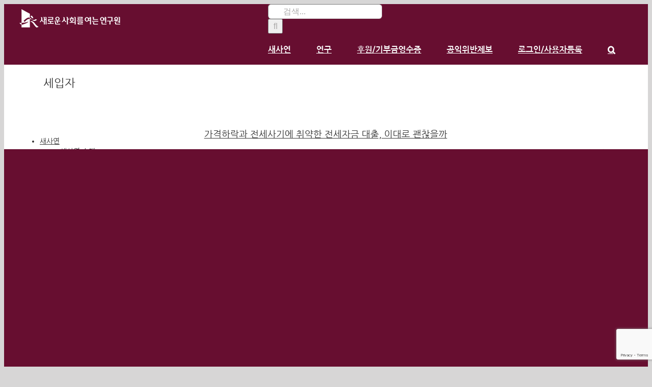

--- FILE ---
content_type: text/html; charset=UTF-8
request_url: https://saesayon.org/tag/%EC%84%B8%EC%9E%85%EC%9E%90/
body_size: 18176
content:
<!DOCTYPE html>
<html class="avada-html-layout-wide avada-html-header-position-top avada-html-is-archive" lang="ko-KR" prefix="og: http://ogp.me/ns# fb: http://ogp.me/ns/fb#">
<head>
	<meta http-equiv="X-UA-Compatible" content="IE=edge" />
	<meta http-equiv="Content-Type" content="text/html; charset=utf-8"/>
	<meta name="viewport" content="width=device-width, initial-scale=1" />
	<meta name='robots' content='index, follow, max-image-preview:large, max-snippet:-1, max-video-preview:-1' />

	<!-- This site is optimized with the Yoast SEO plugin v24.8.1 - https://yoast.com/wordpress/plugins/seo/ -->
	<title>세입자 Archives - 새로운사회를여는연구원</title>
	<link rel="canonical" href="https://saesayon.org/tag/세입자/" />
	<meta property="og:locale" content="ko_KR" />
	<meta property="og:type" content="article" />
	<meta property="og:title" content="세입자 Archives - 새로운사회를여는연구원" />
	<meta property="og:url" content="https://saesayon.org/tag/세입자/" />
	<meta property="og:site_name" content="새로운사회를여는연구원" />
	<meta name="twitter:card" content="summary_large_image" />
	<script type="application/ld+json" class="yoast-schema-graph">{"@context":"https://schema.org","@graph":[{"@type":"CollectionPage","@id":"https://saesayon.org/tag/%ec%84%b8%ec%9e%85%ec%9e%90/","url":"https://saesayon.org/tag/%ec%84%b8%ec%9e%85%ec%9e%90/","name":"세입자 Archives - 새로운사회를여는연구원","isPartOf":{"@id":"https://saesayon.org/#website"},"primaryImageOfPage":{"@id":"https://saesayon.org/tag/%ec%84%b8%ec%9e%85%ec%9e%90/#primaryimage"},"image":{"@id":"https://saesayon.org/tag/%ec%84%b8%ec%9e%85%ec%9e%90/#primaryimage"},"thumbnailUrl":"https://i0.wp.com/saesayon.org/wp-content/uploads/2023/01/230103_%EC%A0%84%EC%84%B8%EC%9E%90%EA%B8%88%EB%8C%80%EC%B6%9C_%EC%83%81%ED%92%88%EC%A0%95%EB%A6%AC_%ED%91%9C%EC%A7%80.png?fit=2000%2C1250&ssl=1","breadcrumb":{"@id":"https://saesayon.org/tag/%ec%84%b8%ec%9e%85%ec%9e%90/#breadcrumb"},"inLanguage":"ko-KR"},{"@type":"ImageObject","inLanguage":"ko-KR","@id":"https://saesayon.org/tag/%ec%84%b8%ec%9e%85%ec%9e%90/#primaryimage","url":"https://i0.wp.com/saesayon.org/wp-content/uploads/2023/01/230103_%EC%A0%84%EC%84%B8%EC%9E%90%EA%B8%88%EB%8C%80%EC%B6%9C_%EC%83%81%ED%92%88%EC%A0%95%EB%A6%AC_%ED%91%9C%EC%A7%80.png?fit=2000%2C1250&ssl=1","contentUrl":"https://i0.wp.com/saesayon.org/wp-content/uploads/2023/01/230103_%EC%A0%84%EC%84%B8%EC%9E%90%EA%B8%88%EB%8C%80%EC%B6%9C_%EC%83%81%ED%92%88%EC%A0%95%EB%A6%AC_%ED%91%9C%EC%A7%80.png?fit=2000%2C1250&ssl=1","width":2000,"height":1250},{"@type":"BreadcrumbList","@id":"https://saesayon.org/tag/%ec%84%b8%ec%9e%85%ec%9e%90/#breadcrumb","itemListElement":[{"@type":"ListItem","position":1,"name":"Home","item":"https://saesayon.org/"},{"@type":"ListItem","position":2,"name":"세입자"}]},{"@type":"WebSite","@id":"https://saesayon.org/#website","url":"https://saesayon.org/","name":"새로운사회를여는연구원","description":"시민주도의 씽크탱크시대를 이끕니다","publisher":{"@id":"https://saesayon.org/#organization"},"potentialAction":[{"@type":"SearchAction","target":{"@type":"EntryPoint","urlTemplate":"https://saesayon.org/?s={search_term_string}"},"query-input":{"@type":"PropertyValueSpecification","valueRequired":true,"valueName":"search_term_string"}}],"inLanguage":"ko-KR"},{"@type":"Organization","@id":"https://saesayon.org/#organization","name":"새로운사회를여는연구원","url":"https://saesayon.org/","logo":{"@type":"ImageObject","inLanguage":"ko-KR","@id":"https://saesayon.org/#/schema/logo/image/","url":"https://saesayon.org/wp-content/uploads/2018/06/cropped-Artboard-1-2-1.png","contentUrl":"https://saesayon.org/wp-content/uploads/2018/06/cropped-Artboard-1-2-1.png","width":512,"height":512,"caption":"새로운사회를여는연구원"},"image":{"@id":"https://saesayon.org/#/schema/logo/image/"},"sameAs":["https://www.facebook.com/saesayon.org"]}]}</script>
	<!-- / Yoast SEO plugin. -->


<link rel='dns-prefetch' href='//stats.wp.com' />
<link rel='dns-prefetch' href='//jetpack.wordpress.com' />
<link rel='dns-prefetch' href='//s0.wp.com' />
<link rel='dns-prefetch' href='//public-api.wordpress.com' />
<link rel='dns-prefetch' href='//0.gravatar.com' />
<link rel='dns-prefetch' href='//1.gravatar.com' />
<link rel='dns-prefetch' href='//2.gravatar.com' />
<link rel='preconnect' href='//i0.wp.com' />
<link rel='preconnect' href='//c0.wp.com' />
<link rel="alternate" type="application/rss+xml" title="새로운사회를여는연구원 &raquo; 피드" href="https://saesayon.org/feed/" />
<link rel="alternate" type="application/rss+xml" title="새로운사회를여는연구원 &raquo; 댓글 피드" href="https://saesayon.org/comments/feed/" />
					<link rel="shortcut icon" href="https://saesayon.org/wp-content/uploads/2022/05/파비콘-1.png" type="image/x-icon" />
		
					<!-- For iPhone -->
			<link rel="apple-touch-icon" href="https://saesayon.org/wp-content/uploads/2022/05/파비콘_아이폰.png">
		
					<!-- For iPhone Retina display -->
			<link rel="apple-touch-icon" sizes="180x180" href="https://saesayon.org/wp-content/uploads/2022/05/파비콘_아이폰_래티나.png">
		
					<!-- For iPad -->
			<link rel="apple-touch-icon" sizes="152x152" href="https://saesayon.org/wp-content/uploads/2022/05/파비콘_아이패드.png">
		
					<!-- For iPad Retina display -->
			<link rel="apple-touch-icon" sizes="167x167" href="https://saesayon.org/wp-content/uploads/2022/05/파비콘_아이패드_래티나.png">
		
		<link rel="alternate" type="application/rss+xml" title="새로운사회를여는연구원 &raquo; 세입자 태그 피드" href="https://saesayon.org/tag/%ec%84%b8%ec%9e%85%ec%9e%90/feed/" />
<style id='wp-img-auto-sizes-contain-inline-css' type='text/css'>
img:is([sizes=auto i],[sizes^="auto," i]){contain-intrinsic-size:3000px 1500px}
/*# sourceURL=wp-img-auto-sizes-contain-inline-css */
</style>
<style id='wp-emoji-styles-inline-css' type='text/css'>

	img.wp-smiley, img.emoji {
		display: inline !important;
		border: none !important;
		box-shadow: none !important;
		height: 1em !important;
		width: 1em !important;
		margin: 0 0.07em !important;
		vertical-align: -0.1em !important;
		background: none !important;
		padding: 0 !important;
	}
/*# sourceURL=wp-emoji-styles-inline-css */
</style>
<style id='wp-block-library-inline-css' type='text/css'>
:root{--wp-block-synced-color:#7a00df;--wp-block-synced-color--rgb:122,0,223;--wp-bound-block-color:var(--wp-block-synced-color);--wp-editor-canvas-background:#ddd;--wp-admin-theme-color:#007cba;--wp-admin-theme-color--rgb:0,124,186;--wp-admin-theme-color-darker-10:#006ba1;--wp-admin-theme-color-darker-10--rgb:0,107,160.5;--wp-admin-theme-color-darker-20:#005a87;--wp-admin-theme-color-darker-20--rgb:0,90,135;--wp-admin-border-width-focus:2px}@media (min-resolution:192dpi){:root{--wp-admin-border-width-focus:1.5px}}.wp-element-button{cursor:pointer}:root .has-very-light-gray-background-color{background-color:#eee}:root .has-very-dark-gray-background-color{background-color:#313131}:root .has-very-light-gray-color{color:#eee}:root .has-very-dark-gray-color{color:#313131}:root .has-vivid-green-cyan-to-vivid-cyan-blue-gradient-background{background:linear-gradient(135deg,#00d084,#0693e3)}:root .has-purple-crush-gradient-background{background:linear-gradient(135deg,#34e2e4,#4721fb 50%,#ab1dfe)}:root .has-hazy-dawn-gradient-background{background:linear-gradient(135deg,#faaca8,#dad0ec)}:root .has-subdued-olive-gradient-background{background:linear-gradient(135deg,#fafae1,#67a671)}:root .has-atomic-cream-gradient-background{background:linear-gradient(135deg,#fdd79a,#004a59)}:root .has-nightshade-gradient-background{background:linear-gradient(135deg,#330968,#31cdcf)}:root .has-midnight-gradient-background{background:linear-gradient(135deg,#020381,#2874fc)}:root{--wp--preset--font-size--normal:16px;--wp--preset--font-size--huge:42px}.has-regular-font-size{font-size:1em}.has-larger-font-size{font-size:2.625em}.has-normal-font-size{font-size:var(--wp--preset--font-size--normal)}.has-huge-font-size{font-size:var(--wp--preset--font-size--huge)}.has-text-align-center{text-align:center}.has-text-align-left{text-align:left}.has-text-align-right{text-align:right}.has-fit-text{white-space:nowrap!important}#end-resizable-editor-section{display:none}.aligncenter{clear:both}.items-justified-left{justify-content:flex-start}.items-justified-center{justify-content:center}.items-justified-right{justify-content:flex-end}.items-justified-space-between{justify-content:space-between}.screen-reader-text{border:0;clip-path:inset(50%);height:1px;margin:-1px;overflow:hidden;padding:0;position:absolute;width:1px;word-wrap:normal!important}.screen-reader-text:focus{background-color:#ddd;clip-path:none;color:#444;display:block;font-size:1em;height:auto;left:5px;line-height:normal;padding:15px 23px 14px;text-decoration:none;top:5px;width:auto;z-index:100000}html :where(.has-border-color){border-style:solid}html :where([style*=border-top-color]){border-top-style:solid}html :where([style*=border-right-color]){border-right-style:solid}html :where([style*=border-bottom-color]){border-bottom-style:solid}html :where([style*=border-left-color]){border-left-style:solid}html :where([style*=border-width]){border-style:solid}html :where([style*=border-top-width]){border-top-style:solid}html :where([style*=border-right-width]){border-right-style:solid}html :where([style*=border-bottom-width]){border-bottom-style:solid}html :where([style*=border-left-width]){border-left-style:solid}html :where(img[class*=wp-image-]){height:auto;max-width:100%}:where(figure){margin:0 0 1em}html :where(.is-position-sticky){--wp-admin--admin-bar--position-offset:var(--wp-admin--admin-bar--height,0px)}@media screen and (max-width:600px){html :where(.is-position-sticky){--wp-admin--admin-bar--position-offset:0px}}

/*# sourceURL=wp-block-library-inline-css */
</style><style id='global-styles-inline-css' type='text/css'>
:root{--wp--preset--aspect-ratio--square: 1;--wp--preset--aspect-ratio--4-3: 4/3;--wp--preset--aspect-ratio--3-4: 3/4;--wp--preset--aspect-ratio--3-2: 3/2;--wp--preset--aspect-ratio--2-3: 2/3;--wp--preset--aspect-ratio--16-9: 16/9;--wp--preset--aspect-ratio--9-16: 9/16;--wp--preset--color--black: #000000;--wp--preset--color--cyan-bluish-gray: #abb8c3;--wp--preset--color--white: #ffffff;--wp--preset--color--pale-pink: #f78da7;--wp--preset--color--vivid-red: #cf2e2e;--wp--preset--color--luminous-vivid-orange: #ff6900;--wp--preset--color--luminous-vivid-amber: #fcb900;--wp--preset--color--light-green-cyan: #7bdcb5;--wp--preset--color--vivid-green-cyan: #00d084;--wp--preset--color--pale-cyan-blue: #8ed1fc;--wp--preset--color--vivid-cyan-blue: #0693e3;--wp--preset--color--vivid-purple: #9b51e0;--wp--preset--gradient--vivid-cyan-blue-to-vivid-purple: linear-gradient(135deg,rgb(6,147,227) 0%,rgb(155,81,224) 100%);--wp--preset--gradient--light-green-cyan-to-vivid-green-cyan: linear-gradient(135deg,rgb(122,220,180) 0%,rgb(0,208,130) 100%);--wp--preset--gradient--luminous-vivid-amber-to-luminous-vivid-orange: linear-gradient(135deg,rgb(252,185,0) 0%,rgb(255,105,0) 100%);--wp--preset--gradient--luminous-vivid-orange-to-vivid-red: linear-gradient(135deg,rgb(255,105,0) 0%,rgb(207,46,46) 100%);--wp--preset--gradient--very-light-gray-to-cyan-bluish-gray: linear-gradient(135deg,rgb(238,238,238) 0%,rgb(169,184,195) 100%);--wp--preset--gradient--cool-to-warm-spectrum: linear-gradient(135deg,rgb(74,234,220) 0%,rgb(151,120,209) 20%,rgb(207,42,186) 40%,rgb(238,44,130) 60%,rgb(251,105,98) 80%,rgb(254,248,76) 100%);--wp--preset--gradient--blush-light-purple: linear-gradient(135deg,rgb(255,206,236) 0%,rgb(152,150,240) 100%);--wp--preset--gradient--blush-bordeaux: linear-gradient(135deg,rgb(254,205,165) 0%,rgb(254,45,45) 50%,rgb(107,0,62) 100%);--wp--preset--gradient--luminous-dusk: linear-gradient(135deg,rgb(255,203,112) 0%,rgb(199,81,192) 50%,rgb(65,88,208) 100%);--wp--preset--gradient--pale-ocean: linear-gradient(135deg,rgb(255,245,203) 0%,rgb(182,227,212) 50%,rgb(51,167,181) 100%);--wp--preset--gradient--electric-grass: linear-gradient(135deg,rgb(202,248,128) 0%,rgb(113,206,126) 100%);--wp--preset--gradient--midnight: linear-gradient(135deg,rgb(2,3,129) 0%,rgb(40,116,252) 100%);--wp--preset--font-size--small: 10.5px;--wp--preset--font-size--medium: 20px;--wp--preset--font-size--large: 21px;--wp--preset--font-size--x-large: 42px;--wp--preset--font-size--normal: 14px;--wp--preset--font-size--xlarge: 28px;--wp--preset--font-size--huge: 42px;--wp--preset--spacing--20: 0.44rem;--wp--preset--spacing--30: 0.67rem;--wp--preset--spacing--40: 1rem;--wp--preset--spacing--50: 1.5rem;--wp--preset--spacing--60: 2.25rem;--wp--preset--spacing--70: 3.38rem;--wp--preset--spacing--80: 5.06rem;--wp--preset--shadow--natural: 6px 6px 9px rgba(0, 0, 0, 0.2);--wp--preset--shadow--deep: 12px 12px 50px rgba(0, 0, 0, 0.4);--wp--preset--shadow--sharp: 6px 6px 0px rgba(0, 0, 0, 0.2);--wp--preset--shadow--outlined: 6px 6px 0px -3px rgb(255, 255, 255), 6px 6px rgb(0, 0, 0);--wp--preset--shadow--crisp: 6px 6px 0px rgb(0, 0, 0);}:where(.is-layout-flex){gap: 0.5em;}:where(.is-layout-grid){gap: 0.5em;}body .is-layout-flex{display: flex;}.is-layout-flex{flex-wrap: wrap;align-items: center;}.is-layout-flex > :is(*, div){margin: 0;}body .is-layout-grid{display: grid;}.is-layout-grid > :is(*, div){margin: 0;}:where(.wp-block-columns.is-layout-flex){gap: 2em;}:where(.wp-block-columns.is-layout-grid){gap: 2em;}:where(.wp-block-post-template.is-layout-flex){gap: 1.25em;}:where(.wp-block-post-template.is-layout-grid){gap: 1.25em;}.has-black-color{color: var(--wp--preset--color--black) !important;}.has-cyan-bluish-gray-color{color: var(--wp--preset--color--cyan-bluish-gray) !important;}.has-white-color{color: var(--wp--preset--color--white) !important;}.has-pale-pink-color{color: var(--wp--preset--color--pale-pink) !important;}.has-vivid-red-color{color: var(--wp--preset--color--vivid-red) !important;}.has-luminous-vivid-orange-color{color: var(--wp--preset--color--luminous-vivid-orange) !important;}.has-luminous-vivid-amber-color{color: var(--wp--preset--color--luminous-vivid-amber) !important;}.has-light-green-cyan-color{color: var(--wp--preset--color--light-green-cyan) !important;}.has-vivid-green-cyan-color{color: var(--wp--preset--color--vivid-green-cyan) !important;}.has-pale-cyan-blue-color{color: var(--wp--preset--color--pale-cyan-blue) !important;}.has-vivid-cyan-blue-color{color: var(--wp--preset--color--vivid-cyan-blue) !important;}.has-vivid-purple-color{color: var(--wp--preset--color--vivid-purple) !important;}.has-black-background-color{background-color: var(--wp--preset--color--black) !important;}.has-cyan-bluish-gray-background-color{background-color: var(--wp--preset--color--cyan-bluish-gray) !important;}.has-white-background-color{background-color: var(--wp--preset--color--white) !important;}.has-pale-pink-background-color{background-color: var(--wp--preset--color--pale-pink) !important;}.has-vivid-red-background-color{background-color: var(--wp--preset--color--vivid-red) !important;}.has-luminous-vivid-orange-background-color{background-color: var(--wp--preset--color--luminous-vivid-orange) !important;}.has-luminous-vivid-amber-background-color{background-color: var(--wp--preset--color--luminous-vivid-amber) !important;}.has-light-green-cyan-background-color{background-color: var(--wp--preset--color--light-green-cyan) !important;}.has-vivid-green-cyan-background-color{background-color: var(--wp--preset--color--vivid-green-cyan) !important;}.has-pale-cyan-blue-background-color{background-color: var(--wp--preset--color--pale-cyan-blue) !important;}.has-vivid-cyan-blue-background-color{background-color: var(--wp--preset--color--vivid-cyan-blue) !important;}.has-vivid-purple-background-color{background-color: var(--wp--preset--color--vivid-purple) !important;}.has-black-border-color{border-color: var(--wp--preset--color--black) !important;}.has-cyan-bluish-gray-border-color{border-color: var(--wp--preset--color--cyan-bluish-gray) !important;}.has-white-border-color{border-color: var(--wp--preset--color--white) !important;}.has-pale-pink-border-color{border-color: var(--wp--preset--color--pale-pink) !important;}.has-vivid-red-border-color{border-color: var(--wp--preset--color--vivid-red) !important;}.has-luminous-vivid-orange-border-color{border-color: var(--wp--preset--color--luminous-vivid-orange) !important;}.has-luminous-vivid-amber-border-color{border-color: var(--wp--preset--color--luminous-vivid-amber) !important;}.has-light-green-cyan-border-color{border-color: var(--wp--preset--color--light-green-cyan) !important;}.has-vivid-green-cyan-border-color{border-color: var(--wp--preset--color--vivid-green-cyan) !important;}.has-pale-cyan-blue-border-color{border-color: var(--wp--preset--color--pale-cyan-blue) !important;}.has-vivid-cyan-blue-border-color{border-color: var(--wp--preset--color--vivid-cyan-blue) !important;}.has-vivid-purple-border-color{border-color: var(--wp--preset--color--vivid-purple) !important;}.has-vivid-cyan-blue-to-vivid-purple-gradient-background{background: var(--wp--preset--gradient--vivid-cyan-blue-to-vivid-purple) !important;}.has-light-green-cyan-to-vivid-green-cyan-gradient-background{background: var(--wp--preset--gradient--light-green-cyan-to-vivid-green-cyan) !important;}.has-luminous-vivid-amber-to-luminous-vivid-orange-gradient-background{background: var(--wp--preset--gradient--luminous-vivid-amber-to-luminous-vivid-orange) !important;}.has-luminous-vivid-orange-to-vivid-red-gradient-background{background: var(--wp--preset--gradient--luminous-vivid-orange-to-vivid-red) !important;}.has-very-light-gray-to-cyan-bluish-gray-gradient-background{background: var(--wp--preset--gradient--very-light-gray-to-cyan-bluish-gray) !important;}.has-cool-to-warm-spectrum-gradient-background{background: var(--wp--preset--gradient--cool-to-warm-spectrum) !important;}.has-blush-light-purple-gradient-background{background: var(--wp--preset--gradient--blush-light-purple) !important;}.has-blush-bordeaux-gradient-background{background: var(--wp--preset--gradient--blush-bordeaux) !important;}.has-luminous-dusk-gradient-background{background: var(--wp--preset--gradient--luminous-dusk) !important;}.has-pale-ocean-gradient-background{background: var(--wp--preset--gradient--pale-ocean) !important;}.has-electric-grass-gradient-background{background: var(--wp--preset--gradient--electric-grass) !important;}.has-midnight-gradient-background{background: var(--wp--preset--gradient--midnight) !important;}.has-small-font-size{font-size: var(--wp--preset--font-size--small) !important;}.has-medium-font-size{font-size: var(--wp--preset--font-size--medium) !important;}.has-large-font-size{font-size: var(--wp--preset--font-size--large) !important;}.has-x-large-font-size{font-size: var(--wp--preset--font-size--x-large) !important;}
/*# sourceURL=global-styles-inline-css */
</style>

<style id='classic-theme-styles-inline-css' type='text/css'>
/*! This file is auto-generated */
.wp-block-button__link{color:#fff;background-color:#32373c;border-radius:9999px;box-shadow:none;text-decoration:none;padding:calc(.667em + 2px) calc(1.333em + 2px);font-size:1.125em}.wp-block-file__button{background:#32373c;color:#fff;text-decoration:none}
/*# sourceURL=/wp-includes/css/classic-themes.min.css */
</style>
<link rel='stylesheet' id='author_stylesheet-css' href='https://saesayon.org/wp-content/plugins/author-recent-posts/css/authorPostsStyle.css?ver=7ce6a051c90eb66c82121ca89fa71055' type='text/css' media='all' />
<link rel='stylesheet' id='bbp-default-css' href='https://saesayon.org/wp-content/plugins/bbpress/templates/default/css/bbpress.min.css?ver=2.6.14' type='text/css' media='all' />
<link rel='stylesheet' id='better-recent-comments-css' href='https://saesayon.org/wp-content/plugins/better-recent-comments/assets/css/better-recent-comments.min.css?ver=7ce6a051c90eb66c82121ca89fa71055' type='text/css' media='all' />
<link rel='stylesheet' id='newsletter-css' href='https://saesayon.org/wp-content/plugins/newsletter/style.css?ver=9.1.1' type='text/css' media='all' />
<link rel='stylesheet' id='fusion-dynamic-css-css' href='https://saesayon.org/wp-content/uploads/fusion-styles/b5d78c83e79549a6dbb48a5cf1966435.min.css?ver=3.3.1' type='text/css' media='all' />
<script type="text/javascript" src="https://c0.wp.com/c/6.9/wp-includes/js/jquery/jquery.min.js" id="jquery-core-js"></script>
<script type="text/javascript" src="https://c0.wp.com/c/6.9/wp-includes/js/jquery/jquery-migrate.min.js" id="jquery-migrate-js"></script>
<script type="text/javascript" id="ai-js-js-extra">
/* <![CDATA[ */
var MyAjax = {"ajaxurl":"https://saesayon.org/wp-admin/admin-ajax.php","security":"3e99864cbd"};
//# sourceURL=ai-js-js-extra
/* ]]> */
</script>
<script type="text/javascript" src="https://saesayon.org/wp-content/plugins/advanced-iframe/js/ai.min.js?ver=1" id="ai-js-js"></script>
<link rel="https://api.w.org/" href="https://saesayon.org/wp-json/" /><link rel="alternate" title="JSON" type="application/json" href="https://saesayon.org/wp-json/wp/v2/tags/4302" /><link rel="EditURI" type="application/rsd+xml" title="RSD" href="https://saesayon.org/xmlrpc.php?rsd" />

<script type="text/javascript">
(function(url){
	if(/(?:Chrome\/26\.0\.1410\.63 Safari\/537\.31|WordfenceTestMonBot)/.test(navigator.userAgent)){ return; }
	var addEvent = function(evt, handler) {
		if (window.addEventListener) {
			document.addEventListener(evt, handler, false);
		} else if (window.attachEvent) {
			document.attachEvent('on' + evt, handler);
		}
	};
	var removeEvent = function(evt, handler) {
		if (window.removeEventListener) {
			document.removeEventListener(evt, handler, false);
		} else if (window.detachEvent) {
			document.detachEvent('on' + evt, handler);
		}
	};
	var evts = 'contextmenu dblclick drag dragend dragenter dragleave dragover dragstart drop keydown keypress keyup mousedown mousemove mouseout mouseover mouseup mousewheel scroll'.split(' ');
	var logHuman = function() {
		if (window.wfLogHumanRan) { return; }
		window.wfLogHumanRan = true;
		var wfscr = document.createElement('script');
		wfscr.type = 'text/javascript';
		wfscr.async = true;
		wfscr.src = url + '&r=' + Math.random();
		(document.getElementsByTagName('head')[0]||document.getElementsByTagName('body')[0]).appendChild(wfscr);
		for (var i = 0; i < evts.length; i++) {
			removeEvent(evts[i], logHuman);
		}
	};
	for (var i = 0; i < evts.length; i++) {
		addEvent(evts[i], logHuman);
	}
})('//saesayon.org/?wordfence_lh=1&hid=8F4DB6705AE18B05F3626943DA508C62');
</script>	<style>img#wpstats{display:none}</style>
		<link rel="preload" href="https://saesayon.org/wp-content/themes/Avada/includes/lib/assets/fonts/icomoon/icomoon.woff" as="font" type="font/woff" crossorigin><style type="text/css" id="css-fb-visibility">@media screen and (max-width: 640px){body:not(.fusion-builder-ui-wireframe) .fusion-no-small-visibility{display:none !important;}body:not(.fusion-builder-ui-wireframe) .sm-text-align-center{text-align:center !important;}body:not(.fusion-builder-ui-wireframe) .sm-text-align-left{text-align:left !important;}body:not(.fusion-builder-ui-wireframe) .sm-text-align-right{text-align:right !important;}body:not(.fusion-builder-ui-wireframe) .sm-mx-auto{margin-left:auto !important;margin-right:auto !important;}body:not(.fusion-builder-ui-wireframe) .sm-ml-auto{margin-left:auto !important;}body:not(.fusion-builder-ui-wireframe) .sm-mr-auto{margin-right:auto !important;}body:not(.fusion-builder-ui-wireframe) .fusion-absolute-position-small{position:absolute;top:auto;width:100%;}}@media screen and (min-width: 641px) and (max-width: 1024px){body:not(.fusion-builder-ui-wireframe) .fusion-no-medium-visibility{display:none !important;}body:not(.fusion-builder-ui-wireframe) .md-text-align-center{text-align:center !important;}body:not(.fusion-builder-ui-wireframe) .md-text-align-left{text-align:left !important;}body:not(.fusion-builder-ui-wireframe) .md-text-align-right{text-align:right !important;}body:not(.fusion-builder-ui-wireframe) .md-mx-auto{margin-left:auto !important;margin-right:auto !important;}body:not(.fusion-builder-ui-wireframe) .md-ml-auto{margin-left:auto !important;}body:not(.fusion-builder-ui-wireframe) .md-mr-auto{margin-right:auto !important;}body:not(.fusion-builder-ui-wireframe) .fusion-absolute-position-medium{position:absolute;top:auto;width:100%;}}@media screen and (min-width: 1025px){body:not(.fusion-builder-ui-wireframe) .fusion-no-large-visibility{display:none !important;}body:not(.fusion-builder-ui-wireframe) .lg-text-align-center{text-align:center !important;}body:not(.fusion-builder-ui-wireframe) .lg-text-align-left{text-align:left !important;}body:not(.fusion-builder-ui-wireframe) .lg-text-align-right{text-align:right !important;}body:not(.fusion-builder-ui-wireframe) .lg-mx-auto{margin-left:auto !important;margin-right:auto !important;}body:not(.fusion-builder-ui-wireframe) .lg-ml-auto{margin-left:auto !important;}body:not(.fusion-builder-ui-wireframe) .lg-mr-auto{margin-right:auto !important;}body:not(.fusion-builder-ui-wireframe) .fusion-absolute-position-large{position:absolute;top:auto;width:100%;}}</style><style type="text/css" id="custom-background-css">
body.custom-background { background-color: #670e30; }
</style>
			<script type="text/javascript">
			var doc = document.documentElement;
			doc.setAttribute( 'data-useragent', navigator.userAgent );
		</script>
		
	</head>

<body data-rsssl=1 class="archive tag tag-4302 custom-background wp-theme-Avada wp-child-theme-Avada-Child-Theme fusion-image-hovers fusion-pagination-sizing fusion-button_size-large fusion-button_type-flat fusion-button_span-no avada-image-rollover-circle-yes avada-image-rollover-no fusion-has-button-gradient fusion-body ltr fusion-sticky-header no-tablet-sticky-header no-mobile-sticky-header no-mobile-totop avada-has-rev-slider-styles fusion-disable-outline fusion-sub-menu-fade mobile-logo-pos-left layout-wide-mode avada-has-boxed-modal-shadow- layout-scroll-offset-full avada-has-zero-margin-offset-top has-sidebar fusion-top-header menu-text-align-center mobile-menu-design-modern fusion-show-pagination-text fusion-header-layout-v3 avada-responsive avada-footer-fx-none avada-menu-highlight-style-bar fusion-search-form-clean fusion-main-menu-search-overlay fusion-avatar-circle avada-sticky-shrinkage avada-dropdown-styles avada-blog-layout- avada-blog-archive-layout- avada-header-shadow-no avada-menu-icon-position-left avada-has-mainmenu-dropdown-divider avada-has-mobile-menu-search avada-has-main-nav-search-icon avada-has-megamenu-item-divider avada-has-breadcrumb-mobile-hidden avada-has-titlebar-bar_and_content avada-has-pagination-width_height avada-flyout-menu-direction-fade avada-has-blocks avada-ec-views-v1" >
	
<script type="text/javascript" id="bbp-swap-no-js-body-class">
	document.body.className = document.body.className.replace( 'bbp-no-js', 'bbp-js' );
</script>

	<a class="skip-link screen-reader-text" href="#content">Skip to content</a>

	<div id="boxed-wrapper">
		<div class="fusion-sides-frame"></div>
		<div id="wrapper" class="fusion-wrapper">
			<div id="home" style="position:relative;top:-1px;"></div>
			
				
			<header class="fusion-header-wrapper">
				<div class="fusion-header-v3 fusion-logo-alignment fusion-logo-left fusion-sticky-menu-1 fusion-sticky-logo-1 fusion-mobile-logo-1  fusion-mobile-menu-design-modern">
					<div class="fusion-header-sticky-height"></div>
<div class="fusion-header">
	<div class="fusion-row">
					<div class="fusion-logo" data-margin-top="10px" data-margin-bottom="10px" data-margin-left="0px" data-margin-right="0px">
			<a class="fusion-logo-link"  href="https://saesayon.org/" >

						<!-- standard logo -->
			<img src="https://saesayon.org/wp-content/uploads/2022/05/logo_white_small.png" srcset="https://saesayon.org/wp-content/uploads/2022/05/logo_white_small.png 1x" width="198" height="36" alt="새로운사회를여는연구원 로고" data-retina_logo_url="" class="fusion-standard-logo" />

											<!-- mobile logo -->
				<img src="https://saesayon.org/wp-content/uploads/2022/05/logo_white_small.png" srcset="https://saesayon.org/wp-content/uploads/2022/05/logo_white_small.png 1x" width="198" height="36" alt="새로운사회를여는연구원 로고" data-retina_logo_url="" class="fusion-mobile-logo" />
			
											<!-- sticky header logo -->
				<img src="https://saesayon.org/wp-content/uploads/2022/05/logo_white_small.png" srcset="https://saesayon.org/wp-content/uploads/2022/05/logo_white_small.png 1x" width="198" height="36" alt="새로운사회를여는연구원 로고" data-retina_logo_url="" class="fusion-sticky-logo" />
					</a>
		</div>		<nav class="fusion-main-menu" aria-label="Main Menu"><div class="fusion-overlay-search">		<form role="search" class="searchform fusion-search-form  fusion-live-search fusion-search-form-clean" method="get" action="https://saesayon.org/">
			<div class="fusion-search-form-content">

				
				<div class="fusion-search-field search-field">
					<label><span class="screen-reader-text">검색 ...</span>
													<input type="search" class="s fusion-live-search-input" name="s" id="fusion-live-search-input" autocomplete="off" placeholder="검색..." required aria-required="true" aria-label="검색..."/>
											</label>
				</div>
				<div class="fusion-search-button search-button">
					<input type="submit" class="fusion-search-submit searchsubmit" aria-label="찾아보기" value="&#xf002;" />
										<div class="fusion-slider-loading"></div>
									</div>

				
			</div>


							<div class="fusion-search-results-wrapper"><div class="fusion-search-results"></div></div>
			
		</form>
		<div class="fusion-search-spacer"></div><a href="#" role="button" aria-label="Close Search" class="fusion-close-search"></a></div><ul id="menu-primary" class="fusion-menu"><li  id="menu-item-27910"  class="menu-item menu-item-type-post_type menu-item-object-page menu-item-home menu-item-has-children menu-item-27910 fusion-dropdown-menu"  data-item-id="27910"><a  href="https://saesayon.org/" class="fusion-bar-highlight"><span class="menu-text">새사연</span></a><ul class="sub-menu"><li  id="menu-item-24818"  class="menu-item menu-item-type-post_type menu-item-object-page menu-item-24818 fusion-dropdown-submenu" ><a  href="https://saesayon.org/%ec%97%b0%ea%b5%ac%ec%86%8c%ec%86%8c%ea%b0%9c/%eb%b9%84%ec%a0%842018/" class="fusion-bar-highlight"><span>비전</span></a></li><li  id="menu-item-23023"  class="menu-item menu-item-type-post_type menu-item-object-page menu-item-23023 fusion-dropdown-submenu" ><a  href="https://saesayon.org/%ec%97%b0%ea%b5%ac%ec%86%8c%ec%86%8c%ea%b0%9c/%ec%82%ac%eb%9e%8c%eb%93%a4/" class="fusion-bar-highlight"><span>함께하는 사람들</span></a></li><li  id="menu-item-23010"  class="menu-item menu-item-type-post_type menu-item-object-page menu-item-23010 fusion-dropdown-submenu" ><a  href="https://saesayon.org/%ec%97%b0%ea%b5%ac%ec%86%8c%ec%86%8c%ea%b0%9c/contact-us/" class="fusion-bar-highlight"><span>contact us</span></a></li><li  id="menu-item-23001"  class="menu-item menu-item-type-post_type menu-item-object-page menu-item-23001 fusion-dropdown-submenu" ><a  href="https://saesayon.org/%ec%97%b0%ea%b5%ac%ec%86%8c%ec%86%8c%ea%b0%9c/%ea%b3%b5%ec%a7%80%ec%82%ac%ed%95%ad/" class="fusion-bar-highlight"><span>공지사항</span></a></li></ul></li><li  id="menu-item-23060"  class="menu-item menu-item-type-post_type menu-item-object-page menu-item-has-children menu-item-23060 fusion-dropdown-menu"  data-item-id="23060"><a  href="https://saesayon.org/everypost/" class="fusion-bar-highlight"><span class="menu-text">연구</span></a><ul class="sub-menu"><li  id="menu-item-22998"  class="menu-item menu-item-type-post_type menu-item-object-page menu-item-22998 fusion-dropdown-submenu" ><a  href="https://saesayon.org/%ec%97%b0%ea%b5%ac/%ec%9d%b4%ec%8a%88%ec%a7%84%eb%8b%a8/" class="fusion-bar-highlight"><span>이슈진단</span></a></li><li  id="menu-item-22997"  class="menu-item menu-item-type-post_type menu-item-object-page menu-item-22997 fusion-dropdown-submenu" ><a  href="https://saesayon.org/%ec%97%b0%ea%b5%ac/%ed%98%84%ec%9e%a5%eb%b8%8c%eb%a6%ac%ed%95%91/" class="fusion-bar-highlight"><span>현장브리핑</span></a></li><li  id="menu-item-22999"  class="menu-item menu-item-type-post_type menu-item-object-page menu-item-22999 fusion-dropdown-submenu" ><a  href="https://saesayon.org/%ec%97%b0%ea%b5%ac/%ec%b9%bc%eb%9f%bc/" class="fusion-bar-highlight"><span>칼럼</span></a></li><li  id="menu-item-23131"  class="menu-item menu-item-type-post_type menu-item-object-page menu-item-has-children menu-item-23131 fusion-dropdown-submenu" ><a  href="https://saesayon.org/%ec%9d%b4%ec%a0%84-%eb%b3%b4%ea%b3%a0%ec%84%9c-%eb%aa%a8%ec%9d%8c/" class="fusion-bar-highlight"><span>이전 글 모음</span></a><ul class="sub-menu"><li  id="menu-item-23133"  class="menu-item menu-item-type-taxonomy menu-item-object-category menu-item-23133" ><a  href="https://saesayon.org/category/agenda/2015prospect-report/" class="fusion-bar-highlight"><span>전망보고서</span></a></li><li  id="menu-item-23136"  class="menu-item menu-item-type-taxonomy menu-item-object-category menu-item-23136" ><a  href="https://saesayon.org/category/agenda/lbr/" class="fusion-bar-highlight"><span>다시보는 세계혁명사</span></a></li><li  id="menu-item-23138"  class="menu-item menu-item-type-taxonomy menu-item-object-category menu-item-23138" ><a  href="https://saesayon.org/category/agenda/inequality/" class="fusion-bar-highlight"><span>불평등지표</span></a></li></ul></li><li  id="menu-item-26908"  class="menu-item menu-item-type-post_type menu-item-object-page menu-item-26908 fusion-dropdown-submenu" ><a  href="https://saesayon.org/%ec%8b%a4%ed%97%98%ec%8b%a4/" class="fusion-bar-highlight"><span>실험실</span></a></li><li  id="menu-item-24787"  class="menu-item menu-item-type-post_type menu-item-object-forum menu-item-24787 fusion-dropdown-submenu" ><a  href="https://saesayon.org/forums/forum/%ec%97%b0%ea%b5%ac%ec%a0%9c%ec%95%88/" class="fusion-bar-highlight"><span>연구제안</span></a></li><li  id="menu-item-24788"  class="menu-item menu-item-type-post_type menu-item-object-forum menu-item-24788 fusion-dropdown-submenu" ><a  href="https://saesayon.org/forums/forum/%ed%94%84%eb%a1%9c%ec%a0%9d%ed%8a%b8/" class="fusion-bar-highlight"><span>프로젝트</span></a></li></ul></li><li  id="menu-item-27800"  class="menu-item menu-item-type-post_type menu-item-object-page menu-item-has-children menu-item-27800 fusion-dropdown-menu"  data-item-id="27800"><a  href="https://saesayon.org/%ed%9b%84%ec%9b%90%ec%95%88%eb%82%b4/" class="fusion-bar-highlight"><span class="menu-text">후원/기부금영수증</span></a><ul class="sub-menu"><li  id="menu-item-23008"  class="menu-item menu-item-type-post_type menu-item-object-page menu-item-23008 fusion-dropdown-submenu" ><a  href="https://saesayon.org/%ed%9b%84%ec%9b%90%ec%95%88%eb%82%b4/" class="fusion-bar-highlight"><span>후원안내</span></a></li><li  id="menu-item-27775"  class="menu-item menu-item-type-post_type menu-item-object-page menu-item-27775 fusion-dropdown-submenu" ><a  href="https://saesayon.org/%ea%b8%b0%eb%b6%80%ea%b8%88%ec%98%81%ec%88%98%ec%a6%9d-%eb%b0%9c%ea%b8%89%ec%95%88%eb%82%b4/" class="fusion-bar-highlight"><span>기부금영수증 발급안내</span></a></li><li  id="menu-item-27759"  class="menu-item menu-item-type-post_type menu-item-object-page menu-item-27759 fusion-dropdown-submenu" ><a  href="https://saesayon.org/%ea%b8%b0%eb%b6%80%ea%b8%88-%eb%aa%a8%ea%b8%88-%eb%b0%8f-%ed%99%9c%ec%9a%a9%ec%8b%a4%ec%a0%81/" class="fusion-bar-highlight"><span>기부금 모금 및 활용실적</span></a></li></ul></li><li  id="menu-item-27653"  class="menu-item menu-item-type-custom menu-item-object-custom menu-item-27653"  data-item-id="27653"><a  href="https://www.acrc.go.kr/acrc/index.do" class="fusion-bar-highlight"><span class="menu-text">공익위반제보</span></a></li><li  id="menu-item-27791"  class="nmr-logged-out menu-item menu-item-type-custom menu-item-object-custom menu-item-27791"  data-item-id="27791"><a  href="/wp-login.php?redirect_to=" class="fusion-bar-highlight"><span class="menu-text">로그인/사용자등록</span></a></li><li class="fusion-custom-menu-item fusion-main-menu-search fusion-search-overlay"><a class="fusion-main-menu-icon fusion-bar-highlight" href="#" aria-label="찾아보기" data-title="찾아보기" title="찾아보기" role="button" aria-expanded="false"></a></li></ul></nav><nav class="fusion-main-menu fusion-sticky-menu" aria-label="Main Menu Sticky"><div class="fusion-overlay-search">		<form role="search" class="searchform fusion-search-form  fusion-live-search fusion-search-form-clean" method="get" action="https://saesayon.org/">
			<div class="fusion-search-form-content">

				
				<div class="fusion-search-field search-field">
					<label><span class="screen-reader-text">검색 ...</span>
													<input type="search" class="s fusion-live-search-input" name="s" id="fusion-live-search-input" autocomplete="off" placeholder="검색..." required aria-required="true" aria-label="검색..."/>
											</label>
				</div>
				<div class="fusion-search-button search-button">
					<input type="submit" class="fusion-search-submit searchsubmit" aria-label="찾아보기" value="&#xf002;" />
										<div class="fusion-slider-loading"></div>
									</div>

				
			</div>


							<div class="fusion-search-results-wrapper"><div class="fusion-search-results"></div></div>
			
		</form>
		<div class="fusion-search-spacer"></div><a href="#" role="button" aria-label="Close Search" class="fusion-close-search"></a></div><ul id="menu-primary-1" class="fusion-menu"><li   class="menu-item menu-item-type-post_type menu-item-object-page menu-item-home menu-item-has-children menu-item-27910 fusion-dropdown-menu"  data-item-id="27910"><a  href="https://saesayon.org/" class="fusion-bar-highlight"><span class="menu-text">새사연</span></a><ul class="sub-menu"><li   class="menu-item menu-item-type-post_type menu-item-object-page menu-item-24818 fusion-dropdown-submenu" ><a  href="https://saesayon.org/%ec%97%b0%ea%b5%ac%ec%86%8c%ec%86%8c%ea%b0%9c/%eb%b9%84%ec%a0%842018/" class="fusion-bar-highlight"><span>비전</span></a></li><li   class="menu-item menu-item-type-post_type menu-item-object-page menu-item-23023 fusion-dropdown-submenu" ><a  href="https://saesayon.org/%ec%97%b0%ea%b5%ac%ec%86%8c%ec%86%8c%ea%b0%9c/%ec%82%ac%eb%9e%8c%eb%93%a4/" class="fusion-bar-highlight"><span>함께하는 사람들</span></a></li><li   class="menu-item menu-item-type-post_type menu-item-object-page menu-item-23010 fusion-dropdown-submenu" ><a  href="https://saesayon.org/%ec%97%b0%ea%b5%ac%ec%86%8c%ec%86%8c%ea%b0%9c/contact-us/" class="fusion-bar-highlight"><span>contact us</span></a></li><li   class="menu-item menu-item-type-post_type menu-item-object-page menu-item-23001 fusion-dropdown-submenu" ><a  href="https://saesayon.org/%ec%97%b0%ea%b5%ac%ec%86%8c%ec%86%8c%ea%b0%9c/%ea%b3%b5%ec%a7%80%ec%82%ac%ed%95%ad/" class="fusion-bar-highlight"><span>공지사항</span></a></li></ul></li><li   class="menu-item menu-item-type-post_type menu-item-object-page menu-item-has-children menu-item-23060 fusion-dropdown-menu"  data-item-id="23060"><a  href="https://saesayon.org/everypost/" class="fusion-bar-highlight"><span class="menu-text">연구</span></a><ul class="sub-menu"><li   class="menu-item menu-item-type-post_type menu-item-object-page menu-item-22998 fusion-dropdown-submenu" ><a  href="https://saesayon.org/%ec%97%b0%ea%b5%ac/%ec%9d%b4%ec%8a%88%ec%a7%84%eb%8b%a8/" class="fusion-bar-highlight"><span>이슈진단</span></a></li><li   class="menu-item menu-item-type-post_type menu-item-object-page menu-item-22997 fusion-dropdown-submenu" ><a  href="https://saesayon.org/%ec%97%b0%ea%b5%ac/%ed%98%84%ec%9e%a5%eb%b8%8c%eb%a6%ac%ed%95%91/" class="fusion-bar-highlight"><span>현장브리핑</span></a></li><li   class="menu-item menu-item-type-post_type menu-item-object-page menu-item-22999 fusion-dropdown-submenu" ><a  href="https://saesayon.org/%ec%97%b0%ea%b5%ac/%ec%b9%bc%eb%9f%bc/" class="fusion-bar-highlight"><span>칼럼</span></a></li><li   class="menu-item menu-item-type-post_type menu-item-object-page menu-item-has-children menu-item-23131 fusion-dropdown-submenu" ><a  href="https://saesayon.org/%ec%9d%b4%ec%a0%84-%eb%b3%b4%ea%b3%a0%ec%84%9c-%eb%aa%a8%ec%9d%8c/" class="fusion-bar-highlight"><span>이전 글 모음</span></a><ul class="sub-menu"><li   class="menu-item menu-item-type-taxonomy menu-item-object-category menu-item-23133" ><a  href="https://saesayon.org/category/agenda/2015prospect-report/" class="fusion-bar-highlight"><span>전망보고서</span></a></li><li   class="menu-item menu-item-type-taxonomy menu-item-object-category menu-item-23136" ><a  href="https://saesayon.org/category/agenda/lbr/" class="fusion-bar-highlight"><span>다시보는 세계혁명사</span></a></li><li   class="menu-item menu-item-type-taxonomy menu-item-object-category menu-item-23138" ><a  href="https://saesayon.org/category/agenda/inequality/" class="fusion-bar-highlight"><span>불평등지표</span></a></li></ul></li><li   class="menu-item menu-item-type-post_type menu-item-object-page menu-item-26908 fusion-dropdown-submenu" ><a  href="https://saesayon.org/%ec%8b%a4%ed%97%98%ec%8b%a4/" class="fusion-bar-highlight"><span>실험실</span></a></li><li   class="menu-item menu-item-type-post_type menu-item-object-forum menu-item-24787 fusion-dropdown-submenu" ><a  href="https://saesayon.org/forums/forum/%ec%97%b0%ea%b5%ac%ec%a0%9c%ec%95%88/" class="fusion-bar-highlight"><span>연구제안</span></a></li><li   class="menu-item menu-item-type-post_type menu-item-object-forum menu-item-24788 fusion-dropdown-submenu" ><a  href="https://saesayon.org/forums/forum/%ed%94%84%eb%a1%9c%ec%a0%9d%ed%8a%b8/" class="fusion-bar-highlight"><span>프로젝트</span></a></li></ul></li><li   class="menu-item menu-item-type-post_type menu-item-object-page menu-item-has-children menu-item-27800 fusion-dropdown-menu"  data-item-id="27800"><a  href="https://saesayon.org/%ed%9b%84%ec%9b%90%ec%95%88%eb%82%b4/" class="fusion-bar-highlight"><span class="menu-text">후원/기부금영수증</span></a><ul class="sub-menu"><li   class="menu-item menu-item-type-post_type menu-item-object-page menu-item-23008 fusion-dropdown-submenu" ><a  href="https://saesayon.org/%ed%9b%84%ec%9b%90%ec%95%88%eb%82%b4/" class="fusion-bar-highlight"><span>후원안내</span></a></li><li   class="menu-item menu-item-type-post_type menu-item-object-page menu-item-27775 fusion-dropdown-submenu" ><a  href="https://saesayon.org/%ea%b8%b0%eb%b6%80%ea%b8%88%ec%98%81%ec%88%98%ec%a6%9d-%eb%b0%9c%ea%b8%89%ec%95%88%eb%82%b4/" class="fusion-bar-highlight"><span>기부금영수증 발급안내</span></a></li><li   class="menu-item menu-item-type-post_type menu-item-object-page menu-item-27759 fusion-dropdown-submenu" ><a  href="https://saesayon.org/%ea%b8%b0%eb%b6%80%ea%b8%88-%eb%aa%a8%ea%b8%88-%eb%b0%8f-%ed%99%9c%ec%9a%a9%ec%8b%a4%ec%a0%81/" class="fusion-bar-highlight"><span>기부금 모금 및 활용실적</span></a></li></ul></li><li   class="menu-item menu-item-type-custom menu-item-object-custom menu-item-27653"  data-item-id="27653"><a  href="https://www.acrc.go.kr/acrc/index.do" class="fusion-bar-highlight"><span class="menu-text">공익위반제보</span></a></li><li   class="nmr-logged-out menu-item menu-item-type-custom menu-item-object-custom menu-item-27791"  data-item-id="27791"><a  href="/wp-login.php?redirect_to=" class="fusion-bar-highlight"><span class="menu-text">로그인/사용자등록</span></a></li><li class="fusion-custom-menu-item fusion-main-menu-search fusion-search-overlay"><a class="fusion-main-menu-icon fusion-bar-highlight" href="#" aria-label="찾아보기" data-title="찾아보기" title="찾아보기" role="button" aria-expanded="false"></a></li></ul></nav><div class="fusion-mobile-navigation"><ul id="menu-primary-2" class="fusion-mobile-menu"><li   class="menu-item menu-item-type-post_type menu-item-object-page menu-item-home menu-item-has-children menu-item-27910 fusion-dropdown-menu"  data-item-id="27910"><a  href="https://saesayon.org/" class="fusion-bar-highlight"><span class="menu-text">새사연</span></a><ul class="sub-menu"><li   class="menu-item menu-item-type-post_type menu-item-object-page menu-item-24818 fusion-dropdown-submenu" ><a  href="https://saesayon.org/%ec%97%b0%ea%b5%ac%ec%86%8c%ec%86%8c%ea%b0%9c/%eb%b9%84%ec%a0%842018/" class="fusion-bar-highlight"><span>비전</span></a></li><li   class="menu-item menu-item-type-post_type menu-item-object-page menu-item-23023 fusion-dropdown-submenu" ><a  href="https://saesayon.org/%ec%97%b0%ea%b5%ac%ec%86%8c%ec%86%8c%ea%b0%9c/%ec%82%ac%eb%9e%8c%eb%93%a4/" class="fusion-bar-highlight"><span>함께하는 사람들</span></a></li><li   class="menu-item menu-item-type-post_type menu-item-object-page menu-item-23010 fusion-dropdown-submenu" ><a  href="https://saesayon.org/%ec%97%b0%ea%b5%ac%ec%86%8c%ec%86%8c%ea%b0%9c/contact-us/" class="fusion-bar-highlight"><span>contact us</span></a></li><li   class="menu-item menu-item-type-post_type menu-item-object-page menu-item-23001 fusion-dropdown-submenu" ><a  href="https://saesayon.org/%ec%97%b0%ea%b5%ac%ec%86%8c%ec%86%8c%ea%b0%9c/%ea%b3%b5%ec%a7%80%ec%82%ac%ed%95%ad/" class="fusion-bar-highlight"><span>공지사항</span></a></li></ul></li><li   class="menu-item menu-item-type-post_type menu-item-object-page menu-item-has-children menu-item-23060 fusion-dropdown-menu"  data-item-id="23060"><a  href="https://saesayon.org/everypost/" class="fusion-bar-highlight"><span class="menu-text">연구</span></a><ul class="sub-menu"><li   class="menu-item menu-item-type-post_type menu-item-object-page menu-item-22998 fusion-dropdown-submenu" ><a  href="https://saesayon.org/%ec%97%b0%ea%b5%ac/%ec%9d%b4%ec%8a%88%ec%a7%84%eb%8b%a8/" class="fusion-bar-highlight"><span>이슈진단</span></a></li><li   class="menu-item menu-item-type-post_type menu-item-object-page menu-item-22997 fusion-dropdown-submenu" ><a  href="https://saesayon.org/%ec%97%b0%ea%b5%ac/%ed%98%84%ec%9e%a5%eb%b8%8c%eb%a6%ac%ed%95%91/" class="fusion-bar-highlight"><span>현장브리핑</span></a></li><li   class="menu-item menu-item-type-post_type menu-item-object-page menu-item-22999 fusion-dropdown-submenu" ><a  href="https://saesayon.org/%ec%97%b0%ea%b5%ac/%ec%b9%bc%eb%9f%bc/" class="fusion-bar-highlight"><span>칼럼</span></a></li><li   class="menu-item menu-item-type-post_type menu-item-object-page menu-item-has-children menu-item-23131 fusion-dropdown-submenu" ><a  href="https://saesayon.org/%ec%9d%b4%ec%a0%84-%eb%b3%b4%ea%b3%a0%ec%84%9c-%eb%aa%a8%ec%9d%8c/" class="fusion-bar-highlight"><span>이전 글 모음</span></a><ul class="sub-menu"><li   class="menu-item menu-item-type-taxonomy menu-item-object-category menu-item-23133" ><a  href="https://saesayon.org/category/agenda/2015prospect-report/" class="fusion-bar-highlight"><span>전망보고서</span></a></li><li   class="menu-item menu-item-type-taxonomy menu-item-object-category menu-item-23136" ><a  href="https://saesayon.org/category/agenda/lbr/" class="fusion-bar-highlight"><span>다시보는 세계혁명사</span></a></li><li   class="menu-item menu-item-type-taxonomy menu-item-object-category menu-item-23138" ><a  href="https://saesayon.org/category/agenda/inequality/" class="fusion-bar-highlight"><span>불평등지표</span></a></li></ul></li><li   class="menu-item menu-item-type-post_type menu-item-object-page menu-item-26908 fusion-dropdown-submenu" ><a  href="https://saesayon.org/%ec%8b%a4%ed%97%98%ec%8b%a4/" class="fusion-bar-highlight"><span>실험실</span></a></li><li   class="menu-item menu-item-type-post_type menu-item-object-forum menu-item-24787 fusion-dropdown-submenu" ><a  href="https://saesayon.org/forums/forum/%ec%97%b0%ea%b5%ac%ec%a0%9c%ec%95%88/" class="fusion-bar-highlight"><span>연구제안</span></a></li><li   class="menu-item menu-item-type-post_type menu-item-object-forum menu-item-24788 fusion-dropdown-submenu" ><a  href="https://saesayon.org/forums/forum/%ed%94%84%eb%a1%9c%ec%a0%9d%ed%8a%b8/" class="fusion-bar-highlight"><span>프로젝트</span></a></li></ul></li><li   class="menu-item menu-item-type-post_type menu-item-object-page menu-item-has-children menu-item-27800 fusion-dropdown-menu"  data-item-id="27800"><a  href="https://saesayon.org/%ed%9b%84%ec%9b%90%ec%95%88%eb%82%b4/" class="fusion-bar-highlight"><span class="menu-text">후원/기부금영수증</span></a><ul class="sub-menu"><li   class="menu-item menu-item-type-post_type menu-item-object-page menu-item-23008 fusion-dropdown-submenu" ><a  href="https://saesayon.org/%ed%9b%84%ec%9b%90%ec%95%88%eb%82%b4/" class="fusion-bar-highlight"><span>후원안내</span></a></li><li   class="menu-item menu-item-type-post_type menu-item-object-page menu-item-27775 fusion-dropdown-submenu" ><a  href="https://saesayon.org/%ea%b8%b0%eb%b6%80%ea%b8%88%ec%98%81%ec%88%98%ec%a6%9d-%eb%b0%9c%ea%b8%89%ec%95%88%eb%82%b4/" class="fusion-bar-highlight"><span>기부금영수증 발급안내</span></a></li><li   class="menu-item menu-item-type-post_type menu-item-object-page menu-item-27759 fusion-dropdown-submenu" ><a  href="https://saesayon.org/%ea%b8%b0%eb%b6%80%ea%b8%88-%eb%aa%a8%ea%b8%88-%eb%b0%8f-%ed%99%9c%ec%9a%a9%ec%8b%a4%ec%a0%81/" class="fusion-bar-highlight"><span>기부금 모금 및 활용실적</span></a></li></ul></li><li   class="menu-item menu-item-type-custom menu-item-object-custom menu-item-27653"  data-item-id="27653"><a  href="https://www.acrc.go.kr/acrc/index.do" class="fusion-bar-highlight"><span class="menu-text">공익위반제보</span></a></li><li   class="nmr-logged-out menu-item menu-item-type-custom menu-item-object-custom menu-item-27791"  data-item-id="27791"><a  href="/wp-login.php?redirect_to=" class="fusion-bar-highlight"><span class="menu-text">로그인/사용자등록</span></a></li></ul></div>	<div class="fusion-mobile-menu-icons">
							<a href="#" class="fusion-icon fusion-icon-bars" aria-label="Toggle mobile menu" aria-expanded="false"></a>
		
					<a href="#" class="fusion-icon fusion-icon-search" aria-label="Toggle mobile search"></a>
		
		
			</div>

<nav class="fusion-mobile-nav-holder fusion-mobile-menu-text-align-left" aria-label="Main Menu Mobile"></nav>

	<nav class="fusion-mobile-nav-holder fusion-mobile-menu-text-align-left fusion-mobile-sticky-nav-holder" aria-label="Main Menu Mobile Sticky"></nav>
		
<div class="fusion-clearfix"></div>
<div class="fusion-mobile-menu-search">
			<form role="search" class="searchform fusion-search-form  fusion-live-search fusion-search-form-clean" method="get" action="https://saesayon.org/">
			<div class="fusion-search-form-content">

				
				<div class="fusion-search-field search-field">
					<label><span class="screen-reader-text">검색 ...</span>
													<input type="search" class="s fusion-live-search-input" name="s" id="fusion-live-search-input" autocomplete="off" placeholder="검색..." required aria-required="true" aria-label="검색..."/>
											</label>
				</div>
				<div class="fusion-search-button search-button">
					<input type="submit" class="fusion-search-submit searchsubmit" aria-label="찾아보기" value="&#xf002;" />
										<div class="fusion-slider-loading"></div>
									</div>

				
			</div>


							<div class="fusion-search-results-wrapper"><div class="fusion-search-results"></div></div>
			
		</form>
		</div>
			</div>
</div>
				</div>
				<div class="fusion-clearfix"></div>
			</header>
							
				
		<div id="sliders-container">
					</div>
				
				
			
			<div class="avada-page-titlebar-wrapper" role="banner">
	<div class="fusion-page-title-bar fusion-page-title-bar-breadcrumbs fusion-page-title-bar-left">
		<div class="fusion-page-title-row">
			<div class="fusion-page-title-wrapper">
				<div class="fusion-page-title-captions">

																							<h1 class="entry-title">세입자</h1>

											
					
				</div>

													
			</div>
		</div>
	</div>
</div>

						<main id="main" class="clearfix ">
				<div class="fusion-row" style="">
<section id="content" class="" style="float: right;">
	
	<div id="posts-container" class="fusion-blog-archive fusion-blog-layout--wrapper fusion-blog-infinite fusion-clearfix">
	<div class="fusion-posts-container fusion-blog-layout- fusion-posts-container-infinite fusion-blog-no-images " data-pages="1">
		
		
													<article id="post-28003" class="fusion-post-  post fusion-clearfix post-28003 type-post status-publish format-standard has-post-thumbnail hentry category-agenda category-75 tag-hug tag-4302 tag-4305 tag-4307">
				
				
				
				
				
				
				<div class="fusion-post-content post-content">
					<h2 class="entry-title fusion-post-title"><a href="https://saesayon.org/2023/01/11/28003/">가격하락과 전세사기에 취약한 전세자금 대출, 이대로 괜찮을까</a></h2>
										
					<div class="fusion-post-content-container">
						<p>2022년은 여러 가지 반전이 있었던 해인 듯하다. 주거문제와 관련해서 전세시장의 변화 역시 극적 반전이라고 하겠다. 2021년 상반기까지 하늘 높은 줄 모르고 치솟던 전세가격이 이후 금리 인상과 함께 2022년 곤두박질치며 최근에는 [...]</p>					</div>
				</div>

				
																			<div class="fusion-meta-info">
														
																														<div class="fusion-alignright">
									<a href="https://saesayon.org/2023/01/11/28003/" class="fusion-read-more" aria-label="More on 가격하락과 전세사기에 취약한 전세자금 대출, 이대로 괜찮을까">
										글 내용 전체보기									</a>
								</div>
													</div>
									
				
							</article>

			
											<article id="post-27989" class="fusion-post-  post fusion-clearfix post-27989 type-post status-publish format-standard has-post-thumbnail hentry category-agenda category-75 tag-4297 tag-4302 tag-4299 tag-4269 tag-4282">
				
				
				
				
				
				
				<div class="fusion-post-content post-content">
					<h2 class="entry-title fusion-post-title"><a href="https://saesayon.org/2022/11/28/27989/">아파트에 살지 않는 임차인이 내는 관리비는 관리할 법률조차 마땅찮아</a></h2>
										
					<div class="fusion-post-content-container">
						<p>아파트에 살지 않는 임차인이 내는 관리비는 관리할 법률조차 마땅찮아 : 아파트를 분양받은 시민만 관리비를 내나요? 월말이 다가오면 ‘이번 달은 지갑이 텅 비는 걸 나름 잘 방어했군’ 싶다가도 갑작스러운 큰 지출에 [...]</p>					</div>
				</div>

				
																			<div class="fusion-meta-info">
														
																														<div class="fusion-alignright">
									<a href="https://saesayon.org/2022/11/28/27989/" class="fusion-read-more" aria-label="More on 아파트에 살지 않는 임차인이 내는 관리비는 관리할 법률조차 마땅찮아">
										글 내용 전체보기									</a>
								</div>
													</div>
									
				
							</article>

			
		
		
	</div>

			</div>
</section>
<aside id="sidebar" class="sidebar fusion-widget-area fusion-content-widget-area fusion-sidebar-left fusion-homepagesidebar fusion-sticky-sidebar" style="float: left;" >
			<div class="fusion-sidebar-inner-content">
											
					<div id="nav_menu-5" class="widget widget_nav_menu"><div class="menu-sesa-main-container"><ul id="menu-sesa-main" class="menu"><li id="menu-item-15429" class="menu-item menu-item-type-post_type menu-item-object-page menu-item-has-children menu-item-15429"><a href="https://saesayon.org/%ec%83%88%ec%82%ac%ec%97%b0-%ec%86%8c%ea%b0%9c/">새사연</a>
<ul class="sub-menu">
	<li id="menu-item-5075" class="menu-item menu-item-type-post_type menu-item-object-page menu-item-has-children menu-item-5075"><a href="https://saesayon.org/%ec%83%88%ec%82%ac%ec%97%b0-%ec%86%8c%ea%b0%9c/">새사연 소개</a>
	<ul class="sub-menu">
		<li id="menu-item-19002" class="menu-item menu-item-type-post_type menu-item-object-page menu-item-19002"><a href="https://saesayon.org/2007-2016-%ec%83%88%ec%82%ac%ec%97%b0-10%eb%85%84/">새사연 10년의 이야기</a></li>
	</ul>
</li>
	<li id="menu-item-20154" class="menu-item menu-item-type-post_type menu-item-object-page menu-item-20154"><a href="https://saesayon.org/%ec%97%b0%ea%b0%84%eb%b3%b4%ea%b3%a0%ec%84%9c/">연간보고서</a></li>
	<li id="menu-item-18917" class="menu-item menu-item-type-post_type menu-item-object-page menu-item-18917"><a href="https://saesayon.org/18888-2/">생활인 이사회</a></li>
	<li id="menu-item-5250" class="menu-item menu-item-type-post_type menu-item-object-page menu-item-5250"><a href="https://saesayon.org/%ec%83%88%ec%82%ac%ec%97%b0-%ec%97%b0%ea%b5%ac%ec%9b%90/">연구원 사람들</a></li>
	<li id="menu-item-5266" class="menu-item menu-item-type-post_type menu-item-object-page menu-item-5266"><a href="https://saesayon.org/%ec%b0%be%ec%95%84%ec%98%a4%ec%8b%9c%eb%8a%94-%ea%b8%b8/">찾아오시는 길</a></li>
</ul>
</li>
<li id="menu-item-12893" class="menu-item menu-item-type-post_type menu-item-object-page menu-item-has-children menu-item-12893"><a href="https://saesayon.org/ssy-study/">새사연 연구</a>
<ul class="sub-menu">
	<li id="menu-item-5209" class="menu-item menu-item-type-post_type menu-item-object-page menu-item-5209"><a href="https://saesayon.org/agenda1/">보고서</a></li>
	<li id="menu-item-5208" class="menu-item menu-item-type-post_type menu-item-object-page menu-item-5208"><a href="https://saesayon.org/columns/">칼럼</a></li>
	<li id="menu-item-5108" class="menu-item menu-item-type-post_type menu-item-object-page menu-item-5108"><a href="https://saesayon.org/books/">새사연 도서</a></li>
	<li id="menu-item-14999" class="menu-item menu-item-type-post_type menu-item-object-page menu-item-14999"><a href="https://saesayon.org/kindssy/">친절한 새사연</a></li>
	<li id="menu-item-26906" class="menu-item menu-item-type-post_type menu-item-object-page menu-item-26906"><a href="https://saesayon.org/%ec%8b%a4%ed%97%98%ec%8b%a4/">실험실</a></li>
</ul>
</li>
<li id="menu-item-16066" class="menu-item menu-item-type-post_type menu-item-object-page menu-item-16066"><a href="https://saesayon.org/%eb%8c%80%ed%95%9c%eb%af%bc%ea%b5%ad-%eb%b6%88%ed%8f%89%eb%93%b1-%ec%a7%80%ed%91%9c/">대한민국 불평등 지표</a></li>
<li id="menu-item-15671" class="menu-item menu-item-type-post_type menu-item-object-page menu-item-has-children menu-item-15671"><a href="https://saesayon.org/%ec%83%88%ec%82%ac%ec%97%b0-%ed%99%9c%eb%8f%99/">새사연 활동</a>
<ul class="sub-menu">
	<li id="menu-item-5509" class="menu-item menu-item-type-post_type menu-item-object-page menu-item-5509"><a href="https://saesayon.org/notice/">새사연 공지</a></li>
	<li id="menu-item-20063" class="menu-item menu-item-type-post_type menu-item-object-page menu-item-has-children menu-item-20063"><a href="https://saesayon.org/2017-%ec%83%88%ec%82%ac%ec%97%b0-%ec%95%84%ec%b9%b4%eb%8d%b0%eb%af%b8/">2017 새사연 아카데미</a>
	<ul class="sub-menu">
		<li id="menu-item-20062" class="menu-item menu-item-type-post_type menu-item-object-page menu-item-20062"><a href="https://saesayon.org/capital/">[2017아카데미] <<자본론>>으로 읽는 자본주의</a></li>
		<li id="menu-item-20061" class="menu-item menu-item-type-post_type menu-item-object-page menu-item-20061"><a href="https://saesayon.org/stata/">[2017아카데미] 경제분석을 위한 기초 계량경제학 <STATA></a></li>
	</ul>
</li>
	<li id="menu-item-19232" class="menu-item menu-item-type-post_type menu-item-object-page menu-item-19232"><a href="https://saesayon.org/19223-2/">손잡고 새사연</a></li>
	<li id="menu-item-19064" class="menu-item menu-item-type-taxonomy menu-item-object-category menu-item-19064"><a href="https://saesayon.org/category/review/">새사연 활동후기</a></li>
	<li id="menu-item-5147" class="menu-item menu-item-type-post_type menu-item-object-page menu-item-5147"><a href="https://saesayon.org/saesayon-pr/">언론 속 새사연</a></li>
	<li id="menu-item-13425" class="menu-item menu-item-type-post_type menu-item-object-page menu-item-13425"><a href="https://saesayon.org/saesa-schedule/">새사연 일정</a></li>
	<li id="menu-item-5109" class="menu-item menu-item-type-post_type menu-item-object-page menu-item-5109"><a href="https://saesayon.org/%ea%b4%91%ec%9e%a5/">자유광장</a></li>
</ul>
</li>
<li id="menu-item-16329" class="menu-item menu-item-type-custom menu-item-object-custom menu-item-has-children menu-item-16329"><a href="https://webcm30.webcm.co.kr/system/member_signup/join_option_select_03.html?id=sesayon">후원하기</a>
<ul class="sub-menu">
	<li id="menu-item-5119" class="menu-item menu-item-type-post_type menu-item-object-page menu-item-5119"><a href="https://saesayon.org/%ed%9a%8c%ec%9b%90%ea%b0%80%ec%9e%85/">회원가입</a></li>
	<li id="menu-item-5468" class="menu-item menu-item-type-post_type menu-item-object-page menu-item-5468"><a href="https://saesayon.org/5460-2/">후원하기</a></li>
</ul>
</li>
<li id="menu-item-19038" class="menu-item menu-item-type-custom menu-item-object-custom menu-item-19038"><a href="#bawloginout#">로그인|로그아웃</a></li>
</ul></div></div><div id="search-4" class="widget widget_search">		<form role="search" class="searchform fusion-search-form  fusion-live-search fusion-search-form-clean" method="get" action="https://saesayon.org/">
			<div class="fusion-search-form-content">

				
				<div class="fusion-search-field search-field">
					<label><span class="screen-reader-text">검색 ...</span>
													<input type="search" class="s fusion-live-search-input" name="s" id="fusion-live-search-input" autocomplete="off" placeholder="검색..." required aria-required="true" aria-label="검색..."/>
											</label>
				</div>
				<div class="fusion-search-button search-button">
					<input type="submit" class="fusion-search-submit searchsubmit" aria-label="찾아보기" value="&#xf002;" />
										<div class="fusion-slider-loading"></div>
									</div>

				
			</div>


							<div class="fusion-search-results-wrapper"><div class="fusion-search-results"></div></div>
			
		</form>
		</div>					</div>
	</aside>
						
					</div>  <!-- fusion-row -->
				</main>  <!-- #main -->
				
				
								
					
		<div class="fusion-footer">
					
	<footer class="fusion-footer-widget-area fusion-widget-area">
		<div class="fusion-row">
			<div class="fusion-columns fusion-columns-3 fusion-widget-area">
				
																									<div class="fusion-column col-lg-4 col-md-4 col-sm-4">
							<section id="contact_info-widget-3" class="fusion-footer-widget-column widget contact_info" style="border-style: solid;border-color:transparent;border-width:0px;"><h4 class="widget-title">새로운사회를여는연구원</h4>
		<div class="contact-info-container">
							<p class="address">서울시 영등포구 선유동 1로 33, 3층</p>
			
							<p class="phone">Phone: <a href="tel:02-322-4692">02-322-4692</a></p>
			
			
							<p class="fax">Fax: <a href="fax:02-322-4693">02-322-4693</a></p>
			
												<p class="email">Email: <a href="mailto:&#101;d&#117;&#64;&#115;a&#101;&#115;ay&#111;n&#46;&#111;r&#103;">edu@saesayon.org</a></p>
							
							<p class="web">Web: <a href="https://saesayon.org">
											https://saesayon.org									</a></p>
					</div>
		<div style="clear:both;"></div></section>																					</div>
																										<div class="fusion-column col-lg-4 col-md-4 col-sm-4">
							<section id="block-9" class="fusion-footer-widget-column widget widget_block"><h4 class="widget-title">뉴스레터 신청</h4><div class="wp-widget-group__inner-blocks"><p><form method="post" action="https://saesayon.org/wp-admin/admin-ajax.php?action=tnp&amp;na=s" class="tnp-subscription" style="">
<input type="hidden" name="nlang" value="">
<br />
<div class="tnp-field tnp-field-email"><label for="tnp-1">이메일</label>
<input class="tnp-email" type="email" name="ne" id="tnp-1" value="" placeholder="" required></div>
<br />
<div class="tnp-field tnp-field-firstname"><label for="tnp-2">성함</label>
<input class="tnp-name" type="text" name="nn" id="tnp-2" value="" placeholder=""></div>
<br />
<div class="tnp-field tnp-field-button" style="text-align: left"><input class="tnp-submit" type="submit" value="신청하기" style="">
</div>
</form></p>
</div><div style="clear:both;"></div></section>																					</div>
																										<div class="fusion-column fusion-column-last col-lg-4 col-md-4 col-sm-4">
							<section id="block-12" class="fusion-footer-widget-column widget widget_block"><h4 class="widget-title">후원하기</h4><div class="wp-widget-group__inner-blocks"><p><span class=" fusion-imageframe imageframe-none imageframe-1 hover-type-none"><a class="fusion-no-lightbox" href="https://saesayon.org/%ec%bb%a4%eb%ae%a4%eb%8b%88%ed%8b%b0/%ed%9b%84%ec%9b%90%ec%95%88%eb%82%b4/" target="_self" aria-label="Artboard 1"><img decoding="async" width="400" height="400" src="https://saesayon.org/wp-content/uploads/2018/06/Artboard-1-17.png" class="img-responsive wp-image-23122"/></a></span></p>
</div><div style="clear:both;"></div></section>																					</div>
																																				
				<div class="fusion-clearfix"></div>
			</div> <!-- fusion-columns -->
		</div> <!-- fusion-row -->
	</footer> <!-- fusion-footer-widget-area -->

		</div> <!-- fusion-footer -->

		
					<div class="fusion-sliding-bar-wrapper">
											</div>

												</div> <!-- wrapper -->
		</div> <!-- #boxed-wrapper -->
		<div class="fusion-top-frame"></div>
		<div class="fusion-bottom-frame"></div>
		<div class="fusion-boxed-shadow"></div>
		<a class="fusion-one-page-text-link fusion-page-load-link"></a>

		<div class="avada-footer-scripts">
			<script type="speculationrules">
{"prefetch":[{"source":"document","where":{"and":[{"href_matches":"/*"},{"not":{"href_matches":["/wp-*.php","/wp-admin/*","/wp-content/uploads/*","/wp-content/*","/wp-content/plugins/*","/wp-content/themes/Avada-Child-Theme/*","/wp-content/themes/Avada/*","/*\\?(.+)"]}},{"not":{"selector_matches":"a[rel~=\"nofollow\"]"}},{"not":{"selector_matches":".no-prefetch, .no-prefetch a"}}]},"eagerness":"conservative"}]}
</script>
<script type="text/javascript">var fusionNavIsCollapsed=function(e){var t;window.innerWidth<=e.getAttribute("data-breakpoint")?(e.classList.add("collapse-enabled"),e.classList.contains("expanded")||(e.setAttribute("aria-expanded","false"),window.dispatchEvent(new Event("fusion-mobile-menu-collapsed",{bubbles:!0,cancelable:!0})))):(null!==e.querySelector(".menu-item-has-children.expanded .fusion-open-nav-submenu-on-click")&&e.querySelector(".menu-item-has-children.expanded .fusion-open-nav-submenu-on-click").click(),e.classList.remove("collapse-enabled"),e.setAttribute("aria-expanded","true"),null!==e.querySelector(".fusion-custom-menu")&&e.querySelector(".fusion-custom-menu").removeAttribute("style")),e.classList.add("no-wrapper-transition"),clearTimeout(t),t=setTimeout(function(){e.classList.remove("no-wrapper-transition")},400),e.classList.remove("loading")},fusionRunNavIsCollapsed=function(){var e,t=document.querySelectorAll(".fusion-menu-element-wrapper");for(e=0;e<t.length;e++)fusionNavIsCollapsed(t[e])};function avadaGetScrollBarWidth(){var e,t,n,s=document.createElement("p");return s.style.width="100%",s.style.height="200px",(e=document.createElement("div")).style.position="absolute",e.style.top="0px",e.style.left="0px",e.style.visibility="hidden",e.style.width="200px",e.style.height="150px",e.style.overflow="hidden",e.appendChild(s),document.body.appendChild(e),t=s.offsetWidth,e.style.overflow="scroll",t==(n=s.offsetWidth)&&(n=e.clientWidth),document.body.removeChild(e),t-n}fusionRunNavIsCollapsed(),window.addEventListener("fusion-resize-horizontal",fusionRunNavIsCollapsed);</script><script type="text/javascript" id="ce4wp_form_submit-js-extra">
/* <![CDATA[ */
var ce4wp_form_submit_data = {"siteUrl":"https://saesayon.org","url":"https://saesayon.org/wp-admin/admin-ajax.php","nonce":"21e40d6c57","listNonce":"f3cb4cbfff","activatedNonce":"29f074cc43"};
//# sourceURL=ce4wp_form_submit-js-extra
/* ]]> */
</script>
<script type="text/javascript" src="https://saesayon.org/wp-content/plugins/creative-mail-by-constant-contact/assets/js/block/submit.js?ver=1732253179" id="ce4wp_form_submit-js"></script>
<script type="text/javascript" src="https://saesayon.org/wp-content/plugins/contact-form-7/includes/swv/js/index.js?ver=5.7.4" id="swv-js"></script>
<script type="text/javascript" id="contact-form-7-js-extra">
/* <![CDATA[ */
var wpcf7 = {"api":{"root":"https://saesayon.org/wp-json/","namespace":"contact-form-7/v1"},"cached":"1"};
//# sourceURL=contact-form-7-js-extra
/* ]]> */
</script>
<script type="text/javascript" src="https://saesayon.org/wp-content/plugins/contact-form-7/includes/js/index.js?ver=5.7.4" id="contact-form-7-js"></script>
<script type="text/javascript" id="page-scroll-to-id-plugin-script-js-extra">
/* <![CDATA[ */
var mPS2id_params = {"instances":{"mPS2id_instance_0":{"selector":"a[rel='m_PageScroll2id']","autoSelectorMenuLinks":"false","excludeSelector":"a[href^='#tab-'], a[href^='#tabs-'], a[data-toggle]:not([data-toggle='tooltip']), a[data-slide], a[data-vc-tabs], a[data-vc-accordion], a.screen-reader-text.skip-link","scrollSpeed":500,"autoScrollSpeed":"true","scrollEasing":"swing","scrollingEasing":"swing","forceScrollEasing":"false","pageEndSmoothScroll":"true","stopScrollOnUserAction":"false","autoCorrectScroll":"false","autoCorrectScrollExtend":"false","layout":"vertical","offset":"200","dummyOffset":"false","highlightSelector":"","clickedClass":"mPS2id-clicked","targetClass":"mPS2id-target","highlightClass":"mPS2id-highlight","forceSingleHighlight":"false","keepHighlightUntilNext":"false","highlightByNextTarget":"false","appendHash":"false","scrollToHash":"true","scrollToHashForAll":"false","scrollToHashDelay":0,"scrollToHashUseElementData":"true","scrollToHashRemoveUrlHash":"false","disablePluginBelow":0,"adminDisplayWidgetsId":"true","adminTinyMCEbuttons":"true","unbindUnrelatedClickEvents":"false","unbindUnrelatedClickEventsSelector":"","normalizeAnchorPointTargets":"false","encodeLinks":"false"}},"total_instances":"1","shortcode_class":"_ps2id"};
//# sourceURL=page-scroll-to-id-plugin-script-js-extra
/* ]]> */
</script>
<script type="text/javascript" src="https://saesayon.org/wp-content/plugins/page-scroll-to-id/js/page-scroll-to-id.min.js?ver=1.7.9" id="page-scroll-to-id-plugin-script-js"></script>
<script type="text/javascript" id="newsletter-js-extra">
/* <![CDATA[ */
var newsletter_data = {"action_url":"https://saesayon.org/wp-admin/admin-ajax.php"};
//# sourceURL=newsletter-js-extra
/* ]]> */
</script>
<script type="text/javascript" src="https://saesayon.org/wp-content/plugins/newsletter/main.js?ver=9.1.1" id="newsletter-js"></script>
<script type="text/javascript" src="https://www.google.com/recaptcha/api.js?render=6LcluWYaAAAAAPKtPGP3FnyTmKREceUPoyG5i9kj&amp;ver=3.0" id="google-recaptcha-js"></script>
<script type="text/javascript" src="https://c0.wp.com/c/6.9/wp-includes/js/dist/vendor/wp-polyfill.min.js" id="wp-polyfill-js"></script>
<script type="text/javascript" id="wpcf7-recaptcha-js-extra">
/* <![CDATA[ */
var wpcf7_recaptcha = {"sitekey":"6LcluWYaAAAAAPKtPGP3FnyTmKREceUPoyG5i9kj","actions":{"homepage":"homepage","contactform":"contactform"}};
//# sourceURL=wpcf7-recaptcha-js-extra
/* ]]> */
</script>
<script type="text/javascript" src="https://saesayon.org/wp-content/plugins/contact-form-7/modules/recaptcha/index.js?ver=5.7.4" id="wpcf7-recaptcha-js"></script>
<script type="text/javascript" id="jetpack-stats-js-before">
/* <![CDATA[ */
_stq = window._stq || [];
_stq.push([ "view", {"v":"ext","blog":"204624891","post":"0","tz":"9","srv":"saesayon.org","arch_tag":"%EC%84%B8%EC%9E%85%EC%9E%90","arch_results":"2","j":"1:15.4"} ]);
_stq.push([ "clickTrackerInit", "204624891", "0" ]);
//# sourceURL=jetpack-stats-js-before
/* ]]> */
</script>
<script type="text/javascript" src="https://stats.wp.com/e-202605.js" id="jetpack-stats-js" defer="defer" data-wp-strategy="defer"></script>
<script type="text/javascript" src="https://saesayon.org/wp-content/themes/Avada/includes/lib/assets/min/js/library/modernizr.js?ver=3.3.1" id="modernizr-js"></script>
<script type="text/javascript" id="fusion-column-bg-image-js-extra">
/* <![CDATA[ */
var fusionBgImageVars = {"content_break_point":"800"};
//# sourceURL=fusion-column-bg-image-js-extra
/* ]]> */
</script>
<script type="text/javascript" src="https://saesayon.org/wp-content/plugins/fusion-builder/assets/js/min/general/fusion-column-bg-image.js?ver=1" id="fusion-column-bg-image-js"></script>
<script type="text/javascript" src="https://saesayon.org/wp-content/themes/Avada/includes/lib/assets/min/js/library/cssua.js?ver=2.1.28" id="cssua-js"></script>
<script type="text/javascript" id="fusion-js-extra">
/* <![CDATA[ */
var fusionJSVars = {"visibility_small":"640","visibility_medium":"1024"};
//# sourceURL=fusion-js-extra
/* ]]> */
</script>
<script type="text/javascript" src="https://saesayon.org/wp-content/themes/Avada/includes/lib/assets/min/js/general/fusion.js?ver=3.3.1" id="fusion-js"></script>
<script type="text/javascript" src="https://saesayon.org/wp-content/themes/Avada/includes/lib/assets/min/js/library/isotope.js?ver=3.0.4" id="isotope-js"></script>
<script type="text/javascript" src="https://saesayon.org/wp-content/themes/Avada/includes/lib/assets/min/js/library/packery.js?ver=2.0.0" id="packery-js"></script>
<script type="text/javascript" src="https://saesayon.org/wp-content/themes/Avada/includes/lib/assets/min/js/library/bootstrap.transition.js?ver=3.3.6" id="bootstrap-transition-js"></script>
<script type="text/javascript" src="https://saesayon.org/wp-content/themes/Avada/includes/lib/assets/min/js/library/bootstrap.tooltip.js?ver=3.3.5" id="bootstrap-tooltip-js"></script>
<script type="text/javascript" src="https://saesayon.org/wp-content/themes/Avada/includes/lib/assets/min/js/library/jquery.waypoints.js?ver=2.0.3" id="jquery-waypoints-js"></script>
<script type="text/javascript" src="https://saesayon.org/wp-content/themes/Avada/includes/lib/assets/min/js/library/jquery.easing.js?ver=1.3" id="jquery-easing-js"></script>
<script type="text/javascript" src="https://saesayon.org/wp-content/themes/Avada/includes/lib/assets/min/js/library/jquery.fitvids.js?ver=1.1" id="jquery-fitvids-js"></script>
<script type="text/javascript" src="https://saesayon.org/wp-content/themes/Avada/includes/lib/assets/min/js/library/jquery.flexslider.js?ver=2.7.2" id="jquery-flexslider-js"></script>
<script type="text/javascript" src="https://saesayon.org/wp-content/themes/Avada/includes/lib/assets/min/js/library/jquery.hoverflow.js?ver=1" id="jquery-hover-flow-js"></script>
<script type="text/javascript" src="https://saesayon.org/wp-content/themes/Avada/includes/lib/assets/min/js/library/jquery.hoverintent.js?ver=1" id="jquery-hover-intent-js"></script>
<script type="text/javascript" id="jquery-lightbox-js-extra">
/* <![CDATA[ */
var fusionLightboxVideoVars = {"lightbox_video_width":"1280","lightbox_video_height":"720"};
//# sourceURL=jquery-lightbox-js-extra
/* ]]> */
</script>
<script type="text/javascript" src="https://saesayon.org/wp-content/themes/Avada/includes/lib/assets/min/js/library/jquery.ilightbox.js?ver=2.2.3" id="jquery-lightbox-js"></script>
<script type="text/javascript" src="https://saesayon.org/wp-content/themes/Avada/includes/lib/assets/min/js/library/jquery.infinitescroll.js?ver=2.1" id="jquery-infinite-scroll-js"></script>
<script type="text/javascript" src="https://saesayon.org/wp-content/themes/Avada/includes/lib/assets/min/js/library/jquery.mousewheel.js?ver=3.0.6" id="jquery-mousewheel-js"></script>
<script type="text/javascript" src="https://saesayon.org/wp-content/themes/Avada/includes/lib/assets/min/js/library/jquery.placeholder.js?ver=2.0.7" id="jquery-placeholder-js"></script>
<script type="text/javascript" src="https://saesayon.org/wp-content/themes/Avada/includes/lib/assets/min/js/library/imagesLoaded.js?ver=3.1.8" id="images-loaded-js"></script>
<script type="text/javascript" id="fusion-equal-heights-js-extra">
/* <![CDATA[ */
var fusionEqualHeightVars = {"content_break_point":"800"};
//# sourceURL=fusion-equal-heights-js-extra
/* ]]> */
</script>
<script type="text/javascript" src="https://saesayon.org/wp-content/themes/Avada/includes/lib/assets/min/js/general/fusion-equal-heights.js?ver=1" id="fusion-equal-heights-js"></script>
<script type="text/javascript" id="fusion-video-general-js-extra">
/* <![CDATA[ */
var fusionVideoGeneralVars = {"status_vimeo":"1","status_yt":"1"};
//# sourceURL=fusion-video-general-js-extra
/* ]]> */
</script>
<script type="text/javascript" src="https://saesayon.org/wp-content/themes/Avada/includes/lib/assets/min/js/library/fusion-video-general.js?ver=1" id="fusion-video-general-js"></script>
<script type="text/javascript" src="https://saesayon.org/wp-content/themes/Avada/includes/lib/assets/min/js/general/fusion-waypoints.js?ver=1" id="fusion-waypoints-js"></script>
<script type="text/javascript" id="fusion-lightbox-js-extra">
/* <![CDATA[ */
var fusionLightboxVars = {"status_lightbox":"1","lightbox_gallery":"","lightbox_skin":"metro-white","lightbox_title":"1","lightbox_arrows":"1","lightbox_slideshow_speed":"5000","lightbox_autoplay":"","lightbox_opacity":"0.8","lightbox_desc":"1","lightbox_social":"1","lightbox_deeplinking":"1","lightbox_path":"vertical","lightbox_post_images":"","lightbox_animation_speed":"normal","l10n":{"close":"Press Esc to close","enterFullscreen":"Enter Fullscreen (Shift+Enter)","exitFullscreen":"Exit Fullscreen (Shift+Enter)","slideShow":"Slideshow","next":"\ub2e4\uc74c","previous":"\uc774\uc804"}};
//# sourceURL=fusion-lightbox-js-extra
/* ]]> */
</script>
<script type="text/javascript" src="https://saesayon.org/wp-content/themes/Avada/includes/lib/assets/min/js/general/fusion-lightbox.js?ver=1" id="fusion-lightbox-js"></script>
<script type="text/javascript" id="fusion-flexslider-js-extra">
/* <![CDATA[ */
var fusionFlexSliderVars = {"status_vimeo":"1","slideshow_autoplay":"1","slideshow_speed":"7000","pagination_video_slide":"","status_yt":"1","flex_smoothHeight":"false"};
//# sourceURL=fusion-flexslider-js-extra
/* ]]> */
</script>
<script type="text/javascript" src="https://saesayon.org/wp-content/themes/Avada/includes/lib/assets/min/js/general/fusion-flexslider.js?ver=1" id="fusion-flexslider-js"></script>
<script type="text/javascript" src="https://saesayon.org/wp-content/themes/Avada/includes/lib/assets/min/js/general/fusion-tooltip.js?ver=1" id="fusion-tooltip-js"></script>
<script type="text/javascript" src="https://saesayon.org/wp-content/themes/Avada/includes/lib/assets/min/js/general/fusion-sharing-box.js?ver=1" id="fusion-sharing-box-js"></script>
<script type="text/javascript" src="https://saesayon.org/wp-content/themes/Avada/includes/lib/assets/min/js/library/jquery.sticky-kit.js?ver=1.1.2" id="jquery-sticky-kit-js"></script>
<script type="text/javascript" src="https://saesayon.org/wp-content/themes/Avada/includes/lib/assets/min/js/library/vimeoPlayer.js?ver=2.2.1" id="vimeo-player-js"></script>
<script type="text/javascript" src="https://saesayon.org/wp-content/themes/Avada/assets/min/js/general/avada-skip-link-focus-fix.js?ver=7.3.1" id="avada-skip-link-focus-fix-js"></script>
<script type="text/javascript" src="https://saesayon.org/wp-content/themes/Avada/assets/min/js/general/avada-general-footer.js?ver=7.3.1" id="avada-general-footer-js"></script>
<script type="text/javascript" src="https://saesayon.org/wp-content/themes/Avada/assets/min/js/general/avada-quantity.js?ver=7.3.1" id="avada-quantity-js"></script>
<script type="text/javascript" src="https://saesayon.org/wp-content/themes/Avada/assets/min/js/general/avada-crossfade-images.js?ver=7.3.1" id="avada-crossfade-images-js"></script>
<script type="text/javascript" src="https://saesayon.org/wp-content/themes/Avada/assets/min/js/general/avada-select.js?ver=7.3.1" id="avada-select-js"></script>
<script type="text/javascript" src="https://saesayon.org/wp-content/themes/Avada/assets/min/js/general/avada-tabs-widget.js?ver=7.3.1" id="avada-tabs-widget-js"></script>
<script type="text/javascript" src="https://saesayon.org/wp-content/themes/Avada/assets/min/js/general/avada-contact-form-7.js?ver=7.3.1" id="avada-contact-form-7-js"></script>
<script type="text/javascript" src="https://saesayon.org/wp-content/themes/Avada/assets/min/js/library/jquery.elasticslider.js?ver=7.3.1" id="jquery-elastic-slider-js"></script>
<script type="text/javascript" id="avada-bbpress-js-extra">
/* <![CDATA[ */
var avadaBbpressVars = {"alert_box_text_align":"center","alert_box_text_transform":"normal","alert_box_dismissable":"yes","alert_box_shadow":"no","alert_border_size":"1"};
//# sourceURL=avada-bbpress-js-extra
/* ]]> */
</script>
<script type="text/javascript" src="https://saesayon.org/wp-content/themes/Avada/assets/min/js/general/avada-bbpress.js?ver=7.3.1" id="avada-bbpress-js"></script>
<script type="text/javascript" id="avada-live-search-js-extra">
/* <![CDATA[ */
var avadaLiveSearchVars = {"live_search":"1","ajaxurl":"https://saesayon.org/wp-admin/admin-ajax.php","no_search_results":"No search results match your query. Please try again","min_char_count":"4","per_page":"100","show_feat_img":"1","display_post_type":"1"};
//# sourceURL=avada-live-search-js-extra
/* ]]> */
</script>
<script type="text/javascript" src="https://saesayon.org/wp-content/themes/Avada/assets/min/js/general/avada-live-search.js?ver=7.3.1" id="avada-live-search-js"></script>
<script type="text/javascript" id="fusion-blog-js-extra">
/* <![CDATA[ */
var fusionBlogVars = {"infinite_blog_text":"\u003Cem\u003E\ub2e4\uc74c \uc77c\ub828\uc758 \ud3ec\uc2a4\ud2b8 \uae00 \ubd88\ub7ec\uc624\uae30...\u003C/em\u003E","infinite_finished_msg":"\u003Cem\u003EAll items displayed.\u003C/em\u003E","slideshow_autoplay":"1","lightbox_behavior":"all","blog_pagination_type":"infinite_scroll"};
//# sourceURL=fusion-blog-js-extra
/* ]]> */
</script>
<script type="text/javascript" src="https://saesayon.org/wp-content/themes/Avada/includes/lib/assets/min/js/general/fusion-blog.js?ver=7ce6a051c90eb66c82121ca89fa71055" id="fusion-blog-js"></script>
<script type="text/javascript" src="https://saesayon.org/wp-content/themes/Avada/includes/lib/assets/min/js/general/fusion-alert.js?ver=7ce6a051c90eb66c82121ca89fa71055" id="fusion-alert-js"></script>
<script type="text/javascript" id="fusion-animations-js-extra">
/* <![CDATA[ */
var fusionAnimationsVars = {"status_css_animations":"desktop"};
//# sourceURL=fusion-animations-js-extra
/* ]]> */
</script>
<script type="text/javascript" src="https://saesayon.org/wp-content/plugins/fusion-builder/assets/js/min/general/fusion-animations.js?ver=7ce6a051c90eb66c82121ca89fa71055" id="fusion-animations-js"></script>
<script type="text/javascript" id="avada-elastic-slider-js-extra">
/* <![CDATA[ */
var avadaElasticSliderVars = {"tfes_autoplay":"1","tfes_animation":"sides","tfes_interval":"3000","tfes_speed":"800","tfes_width":"150"};
//# sourceURL=avada-elastic-slider-js-extra
/* ]]> */
</script>
<script type="text/javascript" src="https://saesayon.org/wp-content/themes/Avada/assets/min/js/general/avada-elastic-slider.js?ver=7.3.1" id="avada-elastic-slider-js"></script>
<script type="text/javascript" id="avada-drop-down-js-extra">
/* <![CDATA[ */
var avadaSelectVars = {"avada_drop_down":"1"};
//# sourceURL=avada-drop-down-js-extra
/* ]]> */
</script>
<script type="text/javascript" src="https://saesayon.org/wp-content/themes/Avada/assets/min/js/general/avada-drop-down.js?ver=7.3.1" id="avada-drop-down-js"></script>
<script type="text/javascript" id="avada-to-top-js-extra">
/* <![CDATA[ */
var avadaToTopVars = {"status_totop":"desktop","totop_position":"right","totop_scroll_down_only":"1"};
//# sourceURL=avada-to-top-js-extra
/* ]]> */
</script>
<script type="text/javascript" src="https://saesayon.org/wp-content/themes/Avada/assets/min/js/general/avada-to-top.js?ver=7.3.1" id="avada-to-top-js"></script>
<script type="text/javascript" id="avada-header-js-extra">
/* <![CDATA[ */
var avadaHeaderVars = {"header_position":"top","header_sticky":"1","header_sticky_type2_layout":"menu_and_logo","header_sticky_shadow":"","side_header_break_point":"800","header_sticky_mobile":"","header_sticky_tablet":"","mobile_menu_design":"modern","sticky_header_shrinkage":"1","nav_height":"60","nav_highlight_border":"3","nav_highlight_style":"bar","logo_margin_top":"10px","logo_margin_bottom":"10px","layout_mode":"wide","header_padding_top":"0px","header_padding_bottom":"0px","scroll_offset":"full"};
//# sourceURL=avada-header-js-extra
/* ]]> */
</script>
<script type="text/javascript" src="https://saesayon.org/wp-content/themes/Avada/assets/min/js/general/avada-header.js?ver=7.3.1" id="avada-header-js"></script>
<script type="text/javascript" id="avada-menu-js-extra">
/* <![CDATA[ */
var avadaMenuVars = {"site_layout":"wide","header_position":"top","logo_alignment":"left","header_sticky":"1","header_sticky_mobile":"","header_sticky_tablet":"","side_header_break_point":"800","megamenu_base_width":"site_width","mobile_menu_design":"modern","dropdown_goto":"\ubc14\ub85c \uac00\uae30...","mobile_nav_cart":"\uc7a5\ubc14\uad6c\ub2c8","mobile_submenu_open":"Open submenu of %s","mobile_submenu_close":"Close submenu of %s","submenu_slideout":"1"};
//# sourceURL=avada-menu-js-extra
/* ]]> */
</script>
<script type="text/javascript" src="https://saesayon.org/wp-content/themes/Avada/assets/min/js/general/avada-menu.js?ver=7.3.1" id="avada-menu-js"></script>
<script type="text/javascript" id="avada-sidebars-js-extra">
/* <![CDATA[ */
var avadaSidebarsVars = {"header_position":"top","header_layout":"v3","header_sticky":"1","header_sticky_type2_layout":"menu_and_logo","side_header_break_point":"800","header_sticky_tablet":"","sticky_header_shrinkage":"1","nav_height":"60","sidebar_break_point":"800"};
//# sourceURL=avada-sidebars-js-extra
/* ]]> */
</script>
<script type="text/javascript" src="https://saesayon.org/wp-content/themes/Avada/assets/min/js/general/avada-sidebars.js?ver=7.3.1" id="avada-sidebars-js"></script>
<script type="text/javascript" src="https://saesayon.org/wp-content/themes/Avada/assets/min/js/library/bootstrap.scrollspy.js?ver=3.3.2" id="bootstrap-scrollspy-js"></script>
<script type="text/javascript" src="https://saesayon.org/wp-content/themes/Avada/assets/min/js/general/avada-scrollspy.js?ver=7.3.1" id="avada-scrollspy-js"></script>
<script type="text/javascript" id="fusion-responsive-typography-js-extra">
/* <![CDATA[ */
var fusionTypographyVars = {"site_width":"1170px","typography_sensitivity":"0.60","typography_factor":"1.50","elements":"h1, h2, h3, h4, h5, h6"};
//# sourceURL=fusion-responsive-typography-js-extra
/* ]]> */
</script>
<script type="text/javascript" src="https://saesayon.org/wp-content/themes/Avada/includes/lib/assets/min/js/general/fusion-responsive-typography.js?ver=1" id="fusion-responsive-typography-js"></script>
<script type="text/javascript" id="fusion-scroll-to-anchor-js-extra">
/* <![CDATA[ */
var fusionScrollToAnchorVars = {"content_break_point":"800","container_hundred_percent_height_mobile":"0","hundred_percent_scroll_sensitivity":"450"};
//# sourceURL=fusion-scroll-to-anchor-js-extra
/* ]]> */
</script>
<script type="text/javascript" src="https://saesayon.org/wp-content/themes/Avada/includes/lib/assets/min/js/general/fusion-scroll-to-anchor.js?ver=1" id="fusion-scroll-to-anchor-js"></script>
<script type="text/javascript" src="https://saesayon.org/wp-content/themes/Avada/includes/lib/assets/min/js/general/fusion-general-global.js?ver=1" id="fusion-general-global-js"></script>
<script type="text/javascript" src="https://saesayon.org/wp-content/plugins/fusion-core/js/min/fusion-vertical-menu-widget.js?ver=5.3.1" id="avada-vertical-menu-widget-js"></script>
<script type="text/javascript" id="fusion-video-js-extra">
/* <![CDATA[ */
var fusionVideoVars = {"status_vimeo":"1"};
//# sourceURL=fusion-video-js-extra
/* ]]> */
</script>
<script type="text/javascript" src="https://saesayon.org/wp-content/plugins/fusion-builder/assets/js/min/general/fusion-video.js?ver=1" id="fusion-video-js"></script>
<script type="text/javascript" src="https://saesayon.org/wp-content/plugins/fusion-builder/assets/js/min/general/fusion-column.js?ver=1" id="fusion-column-js"></script>
<script id="wp-emoji-settings" type="application/json">
{"baseUrl":"https://s.w.org/images/core/emoji/17.0.2/72x72/","ext":".png","svgUrl":"https://s.w.org/images/core/emoji/17.0.2/svg/","svgExt":".svg","source":{"concatemoji":"https://saesayon.org/wp-includes/js/wp-emoji-release.min.js?ver=7ce6a051c90eb66c82121ca89fa71055"}}
</script>
<script type="module">
/* <![CDATA[ */
/*! This file is auto-generated */
const a=JSON.parse(document.getElementById("wp-emoji-settings").textContent),o=(window._wpemojiSettings=a,"wpEmojiSettingsSupports"),s=["flag","emoji"];function i(e){try{var t={supportTests:e,timestamp:(new Date).valueOf()};sessionStorage.setItem(o,JSON.stringify(t))}catch(e){}}function c(e,t,n){e.clearRect(0,0,e.canvas.width,e.canvas.height),e.fillText(t,0,0);t=new Uint32Array(e.getImageData(0,0,e.canvas.width,e.canvas.height).data);e.clearRect(0,0,e.canvas.width,e.canvas.height),e.fillText(n,0,0);const a=new Uint32Array(e.getImageData(0,0,e.canvas.width,e.canvas.height).data);return t.every((e,t)=>e===a[t])}function p(e,t){e.clearRect(0,0,e.canvas.width,e.canvas.height),e.fillText(t,0,0);var n=e.getImageData(16,16,1,1);for(let e=0;e<n.data.length;e++)if(0!==n.data[e])return!1;return!0}function u(e,t,n,a){switch(t){case"flag":return n(e,"\ud83c\udff3\ufe0f\u200d\u26a7\ufe0f","\ud83c\udff3\ufe0f\u200b\u26a7\ufe0f")?!1:!n(e,"\ud83c\udde8\ud83c\uddf6","\ud83c\udde8\u200b\ud83c\uddf6")&&!n(e,"\ud83c\udff4\udb40\udc67\udb40\udc62\udb40\udc65\udb40\udc6e\udb40\udc67\udb40\udc7f","\ud83c\udff4\u200b\udb40\udc67\u200b\udb40\udc62\u200b\udb40\udc65\u200b\udb40\udc6e\u200b\udb40\udc67\u200b\udb40\udc7f");case"emoji":return!a(e,"\ud83e\u1fac8")}return!1}function f(e,t,n,a){let r;const o=(r="undefined"!=typeof WorkerGlobalScope&&self instanceof WorkerGlobalScope?new OffscreenCanvas(300,150):document.createElement("canvas")).getContext("2d",{willReadFrequently:!0}),s=(o.textBaseline="top",o.font="600 32px Arial",{});return e.forEach(e=>{s[e]=t(o,e,n,a)}),s}function r(e){var t=document.createElement("script");t.src=e,t.defer=!0,document.head.appendChild(t)}a.supports={everything:!0,everythingExceptFlag:!0},new Promise(t=>{let n=function(){try{var e=JSON.parse(sessionStorage.getItem(o));if("object"==typeof e&&"number"==typeof e.timestamp&&(new Date).valueOf()<e.timestamp+604800&&"object"==typeof e.supportTests)return e.supportTests}catch(e){}return null}();if(!n){if("undefined"!=typeof Worker&&"undefined"!=typeof OffscreenCanvas&&"undefined"!=typeof URL&&URL.createObjectURL&&"undefined"!=typeof Blob)try{var e="postMessage("+f.toString()+"("+[JSON.stringify(s),u.toString(),c.toString(),p.toString()].join(",")+"));",a=new Blob([e],{type:"text/javascript"});const r=new Worker(URL.createObjectURL(a),{name:"wpTestEmojiSupports"});return void(r.onmessage=e=>{i(n=e.data),r.terminate(),t(n)})}catch(e){}i(n=f(s,u,c,p))}t(n)}).then(e=>{for(const n in e)a.supports[n]=e[n],a.supports.everything=a.supports.everything&&a.supports[n],"flag"!==n&&(a.supports.everythingExceptFlag=a.supports.everythingExceptFlag&&a.supports[n]);var t;a.supports.everythingExceptFlag=a.supports.everythingExceptFlag&&!a.supports.flag,a.supports.everything||((t=a.source||{}).concatemoji?r(t.concatemoji):t.wpemoji&&t.twemoji&&(r(t.twemoji),r(t.wpemoji)))});
//# sourceURL=https://saesayon.org/wp-includes/js/wp-emoji-loader.min.js
/* ]]> */
</script>
				<script type="text/javascript">
				jQuery( document ).ready( function() {
					var ajaxurl = 'https://saesayon.org/wp-admin/admin-ajax.php';
					if ( 0 < jQuery( '.fusion-login-nonce' ).length ) {
						jQuery.get( ajaxurl, { 'action': 'fusion_login_nonce' }, function( response ) {
							jQuery( '.fusion-login-nonce' ).html( response );
						});
					}
				});
				</script>
						</div>

			<div class="to-top-container to-top-right">
		<a href="#" id="toTop" class="fusion-top-top-link">
			<span class="screen-reader-text">Go to Top</span>
		</a>
	</div>
		</body>
</html>


--- FILE ---
content_type: text/html; charset=utf-8
request_url: https://www.google.com/recaptcha/api2/anchor?ar=1&k=6LcluWYaAAAAAPKtPGP3FnyTmKREceUPoyG5i9kj&co=aHR0cHM6Ly9zYWVzYXlvbi5vcmc6NDQz&hl=en&v=N67nZn4AqZkNcbeMu4prBgzg&size=invisible&anchor-ms=20000&execute-ms=30000&cb=xtxsn1jhjqc7
body_size: 48535
content:
<!DOCTYPE HTML><html dir="ltr" lang="en"><head><meta http-equiv="Content-Type" content="text/html; charset=UTF-8">
<meta http-equiv="X-UA-Compatible" content="IE=edge">
<title>reCAPTCHA</title>
<style type="text/css">
/* cyrillic-ext */
@font-face {
  font-family: 'Roboto';
  font-style: normal;
  font-weight: 400;
  font-stretch: 100%;
  src: url(//fonts.gstatic.com/s/roboto/v48/KFO7CnqEu92Fr1ME7kSn66aGLdTylUAMa3GUBHMdazTgWw.woff2) format('woff2');
  unicode-range: U+0460-052F, U+1C80-1C8A, U+20B4, U+2DE0-2DFF, U+A640-A69F, U+FE2E-FE2F;
}
/* cyrillic */
@font-face {
  font-family: 'Roboto';
  font-style: normal;
  font-weight: 400;
  font-stretch: 100%;
  src: url(//fonts.gstatic.com/s/roboto/v48/KFO7CnqEu92Fr1ME7kSn66aGLdTylUAMa3iUBHMdazTgWw.woff2) format('woff2');
  unicode-range: U+0301, U+0400-045F, U+0490-0491, U+04B0-04B1, U+2116;
}
/* greek-ext */
@font-face {
  font-family: 'Roboto';
  font-style: normal;
  font-weight: 400;
  font-stretch: 100%;
  src: url(//fonts.gstatic.com/s/roboto/v48/KFO7CnqEu92Fr1ME7kSn66aGLdTylUAMa3CUBHMdazTgWw.woff2) format('woff2');
  unicode-range: U+1F00-1FFF;
}
/* greek */
@font-face {
  font-family: 'Roboto';
  font-style: normal;
  font-weight: 400;
  font-stretch: 100%;
  src: url(//fonts.gstatic.com/s/roboto/v48/KFO7CnqEu92Fr1ME7kSn66aGLdTylUAMa3-UBHMdazTgWw.woff2) format('woff2');
  unicode-range: U+0370-0377, U+037A-037F, U+0384-038A, U+038C, U+038E-03A1, U+03A3-03FF;
}
/* math */
@font-face {
  font-family: 'Roboto';
  font-style: normal;
  font-weight: 400;
  font-stretch: 100%;
  src: url(//fonts.gstatic.com/s/roboto/v48/KFO7CnqEu92Fr1ME7kSn66aGLdTylUAMawCUBHMdazTgWw.woff2) format('woff2');
  unicode-range: U+0302-0303, U+0305, U+0307-0308, U+0310, U+0312, U+0315, U+031A, U+0326-0327, U+032C, U+032F-0330, U+0332-0333, U+0338, U+033A, U+0346, U+034D, U+0391-03A1, U+03A3-03A9, U+03B1-03C9, U+03D1, U+03D5-03D6, U+03F0-03F1, U+03F4-03F5, U+2016-2017, U+2034-2038, U+203C, U+2040, U+2043, U+2047, U+2050, U+2057, U+205F, U+2070-2071, U+2074-208E, U+2090-209C, U+20D0-20DC, U+20E1, U+20E5-20EF, U+2100-2112, U+2114-2115, U+2117-2121, U+2123-214F, U+2190, U+2192, U+2194-21AE, U+21B0-21E5, U+21F1-21F2, U+21F4-2211, U+2213-2214, U+2216-22FF, U+2308-230B, U+2310, U+2319, U+231C-2321, U+2336-237A, U+237C, U+2395, U+239B-23B7, U+23D0, U+23DC-23E1, U+2474-2475, U+25AF, U+25B3, U+25B7, U+25BD, U+25C1, U+25CA, U+25CC, U+25FB, U+266D-266F, U+27C0-27FF, U+2900-2AFF, U+2B0E-2B11, U+2B30-2B4C, U+2BFE, U+3030, U+FF5B, U+FF5D, U+1D400-1D7FF, U+1EE00-1EEFF;
}
/* symbols */
@font-face {
  font-family: 'Roboto';
  font-style: normal;
  font-weight: 400;
  font-stretch: 100%;
  src: url(//fonts.gstatic.com/s/roboto/v48/KFO7CnqEu92Fr1ME7kSn66aGLdTylUAMaxKUBHMdazTgWw.woff2) format('woff2');
  unicode-range: U+0001-000C, U+000E-001F, U+007F-009F, U+20DD-20E0, U+20E2-20E4, U+2150-218F, U+2190, U+2192, U+2194-2199, U+21AF, U+21E6-21F0, U+21F3, U+2218-2219, U+2299, U+22C4-22C6, U+2300-243F, U+2440-244A, U+2460-24FF, U+25A0-27BF, U+2800-28FF, U+2921-2922, U+2981, U+29BF, U+29EB, U+2B00-2BFF, U+4DC0-4DFF, U+FFF9-FFFB, U+10140-1018E, U+10190-1019C, U+101A0, U+101D0-101FD, U+102E0-102FB, U+10E60-10E7E, U+1D2C0-1D2D3, U+1D2E0-1D37F, U+1F000-1F0FF, U+1F100-1F1AD, U+1F1E6-1F1FF, U+1F30D-1F30F, U+1F315, U+1F31C, U+1F31E, U+1F320-1F32C, U+1F336, U+1F378, U+1F37D, U+1F382, U+1F393-1F39F, U+1F3A7-1F3A8, U+1F3AC-1F3AF, U+1F3C2, U+1F3C4-1F3C6, U+1F3CA-1F3CE, U+1F3D4-1F3E0, U+1F3ED, U+1F3F1-1F3F3, U+1F3F5-1F3F7, U+1F408, U+1F415, U+1F41F, U+1F426, U+1F43F, U+1F441-1F442, U+1F444, U+1F446-1F449, U+1F44C-1F44E, U+1F453, U+1F46A, U+1F47D, U+1F4A3, U+1F4B0, U+1F4B3, U+1F4B9, U+1F4BB, U+1F4BF, U+1F4C8-1F4CB, U+1F4D6, U+1F4DA, U+1F4DF, U+1F4E3-1F4E6, U+1F4EA-1F4ED, U+1F4F7, U+1F4F9-1F4FB, U+1F4FD-1F4FE, U+1F503, U+1F507-1F50B, U+1F50D, U+1F512-1F513, U+1F53E-1F54A, U+1F54F-1F5FA, U+1F610, U+1F650-1F67F, U+1F687, U+1F68D, U+1F691, U+1F694, U+1F698, U+1F6AD, U+1F6B2, U+1F6B9-1F6BA, U+1F6BC, U+1F6C6-1F6CF, U+1F6D3-1F6D7, U+1F6E0-1F6EA, U+1F6F0-1F6F3, U+1F6F7-1F6FC, U+1F700-1F7FF, U+1F800-1F80B, U+1F810-1F847, U+1F850-1F859, U+1F860-1F887, U+1F890-1F8AD, U+1F8B0-1F8BB, U+1F8C0-1F8C1, U+1F900-1F90B, U+1F93B, U+1F946, U+1F984, U+1F996, U+1F9E9, U+1FA00-1FA6F, U+1FA70-1FA7C, U+1FA80-1FA89, U+1FA8F-1FAC6, U+1FACE-1FADC, U+1FADF-1FAE9, U+1FAF0-1FAF8, U+1FB00-1FBFF;
}
/* vietnamese */
@font-face {
  font-family: 'Roboto';
  font-style: normal;
  font-weight: 400;
  font-stretch: 100%;
  src: url(//fonts.gstatic.com/s/roboto/v48/KFO7CnqEu92Fr1ME7kSn66aGLdTylUAMa3OUBHMdazTgWw.woff2) format('woff2');
  unicode-range: U+0102-0103, U+0110-0111, U+0128-0129, U+0168-0169, U+01A0-01A1, U+01AF-01B0, U+0300-0301, U+0303-0304, U+0308-0309, U+0323, U+0329, U+1EA0-1EF9, U+20AB;
}
/* latin-ext */
@font-face {
  font-family: 'Roboto';
  font-style: normal;
  font-weight: 400;
  font-stretch: 100%;
  src: url(//fonts.gstatic.com/s/roboto/v48/KFO7CnqEu92Fr1ME7kSn66aGLdTylUAMa3KUBHMdazTgWw.woff2) format('woff2');
  unicode-range: U+0100-02BA, U+02BD-02C5, U+02C7-02CC, U+02CE-02D7, U+02DD-02FF, U+0304, U+0308, U+0329, U+1D00-1DBF, U+1E00-1E9F, U+1EF2-1EFF, U+2020, U+20A0-20AB, U+20AD-20C0, U+2113, U+2C60-2C7F, U+A720-A7FF;
}
/* latin */
@font-face {
  font-family: 'Roboto';
  font-style: normal;
  font-weight: 400;
  font-stretch: 100%;
  src: url(//fonts.gstatic.com/s/roboto/v48/KFO7CnqEu92Fr1ME7kSn66aGLdTylUAMa3yUBHMdazQ.woff2) format('woff2');
  unicode-range: U+0000-00FF, U+0131, U+0152-0153, U+02BB-02BC, U+02C6, U+02DA, U+02DC, U+0304, U+0308, U+0329, U+2000-206F, U+20AC, U+2122, U+2191, U+2193, U+2212, U+2215, U+FEFF, U+FFFD;
}
/* cyrillic-ext */
@font-face {
  font-family: 'Roboto';
  font-style: normal;
  font-weight: 500;
  font-stretch: 100%;
  src: url(//fonts.gstatic.com/s/roboto/v48/KFO7CnqEu92Fr1ME7kSn66aGLdTylUAMa3GUBHMdazTgWw.woff2) format('woff2');
  unicode-range: U+0460-052F, U+1C80-1C8A, U+20B4, U+2DE0-2DFF, U+A640-A69F, U+FE2E-FE2F;
}
/* cyrillic */
@font-face {
  font-family: 'Roboto';
  font-style: normal;
  font-weight: 500;
  font-stretch: 100%;
  src: url(//fonts.gstatic.com/s/roboto/v48/KFO7CnqEu92Fr1ME7kSn66aGLdTylUAMa3iUBHMdazTgWw.woff2) format('woff2');
  unicode-range: U+0301, U+0400-045F, U+0490-0491, U+04B0-04B1, U+2116;
}
/* greek-ext */
@font-face {
  font-family: 'Roboto';
  font-style: normal;
  font-weight: 500;
  font-stretch: 100%;
  src: url(//fonts.gstatic.com/s/roboto/v48/KFO7CnqEu92Fr1ME7kSn66aGLdTylUAMa3CUBHMdazTgWw.woff2) format('woff2');
  unicode-range: U+1F00-1FFF;
}
/* greek */
@font-face {
  font-family: 'Roboto';
  font-style: normal;
  font-weight: 500;
  font-stretch: 100%;
  src: url(//fonts.gstatic.com/s/roboto/v48/KFO7CnqEu92Fr1ME7kSn66aGLdTylUAMa3-UBHMdazTgWw.woff2) format('woff2');
  unicode-range: U+0370-0377, U+037A-037F, U+0384-038A, U+038C, U+038E-03A1, U+03A3-03FF;
}
/* math */
@font-face {
  font-family: 'Roboto';
  font-style: normal;
  font-weight: 500;
  font-stretch: 100%;
  src: url(//fonts.gstatic.com/s/roboto/v48/KFO7CnqEu92Fr1ME7kSn66aGLdTylUAMawCUBHMdazTgWw.woff2) format('woff2');
  unicode-range: U+0302-0303, U+0305, U+0307-0308, U+0310, U+0312, U+0315, U+031A, U+0326-0327, U+032C, U+032F-0330, U+0332-0333, U+0338, U+033A, U+0346, U+034D, U+0391-03A1, U+03A3-03A9, U+03B1-03C9, U+03D1, U+03D5-03D6, U+03F0-03F1, U+03F4-03F5, U+2016-2017, U+2034-2038, U+203C, U+2040, U+2043, U+2047, U+2050, U+2057, U+205F, U+2070-2071, U+2074-208E, U+2090-209C, U+20D0-20DC, U+20E1, U+20E5-20EF, U+2100-2112, U+2114-2115, U+2117-2121, U+2123-214F, U+2190, U+2192, U+2194-21AE, U+21B0-21E5, U+21F1-21F2, U+21F4-2211, U+2213-2214, U+2216-22FF, U+2308-230B, U+2310, U+2319, U+231C-2321, U+2336-237A, U+237C, U+2395, U+239B-23B7, U+23D0, U+23DC-23E1, U+2474-2475, U+25AF, U+25B3, U+25B7, U+25BD, U+25C1, U+25CA, U+25CC, U+25FB, U+266D-266F, U+27C0-27FF, U+2900-2AFF, U+2B0E-2B11, U+2B30-2B4C, U+2BFE, U+3030, U+FF5B, U+FF5D, U+1D400-1D7FF, U+1EE00-1EEFF;
}
/* symbols */
@font-face {
  font-family: 'Roboto';
  font-style: normal;
  font-weight: 500;
  font-stretch: 100%;
  src: url(//fonts.gstatic.com/s/roboto/v48/KFO7CnqEu92Fr1ME7kSn66aGLdTylUAMaxKUBHMdazTgWw.woff2) format('woff2');
  unicode-range: U+0001-000C, U+000E-001F, U+007F-009F, U+20DD-20E0, U+20E2-20E4, U+2150-218F, U+2190, U+2192, U+2194-2199, U+21AF, U+21E6-21F0, U+21F3, U+2218-2219, U+2299, U+22C4-22C6, U+2300-243F, U+2440-244A, U+2460-24FF, U+25A0-27BF, U+2800-28FF, U+2921-2922, U+2981, U+29BF, U+29EB, U+2B00-2BFF, U+4DC0-4DFF, U+FFF9-FFFB, U+10140-1018E, U+10190-1019C, U+101A0, U+101D0-101FD, U+102E0-102FB, U+10E60-10E7E, U+1D2C0-1D2D3, U+1D2E0-1D37F, U+1F000-1F0FF, U+1F100-1F1AD, U+1F1E6-1F1FF, U+1F30D-1F30F, U+1F315, U+1F31C, U+1F31E, U+1F320-1F32C, U+1F336, U+1F378, U+1F37D, U+1F382, U+1F393-1F39F, U+1F3A7-1F3A8, U+1F3AC-1F3AF, U+1F3C2, U+1F3C4-1F3C6, U+1F3CA-1F3CE, U+1F3D4-1F3E0, U+1F3ED, U+1F3F1-1F3F3, U+1F3F5-1F3F7, U+1F408, U+1F415, U+1F41F, U+1F426, U+1F43F, U+1F441-1F442, U+1F444, U+1F446-1F449, U+1F44C-1F44E, U+1F453, U+1F46A, U+1F47D, U+1F4A3, U+1F4B0, U+1F4B3, U+1F4B9, U+1F4BB, U+1F4BF, U+1F4C8-1F4CB, U+1F4D6, U+1F4DA, U+1F4DF, U+1F4E3-1F4E6, U+1F4EA-1F4ED, U+1F4F7, U+1F4F9-1F4FB, U+1F4FD-1F4FE, U+1F503, U+1F507-1F50B, U+1F50D, U+1F512-1F513, U+1F53E-1F54A, U+1F54F-1F5FA, U+1F610, U+1F650-1F67F, U+1F687, U+1F68D, U+1F691, U+1F694, U+1F698, U+1F6AD, U+1F6B2, U+1F6B9-1F6BA, U+1F6BC, U+1F6C6-1F6CF, U+1F6D3-1F6D7, U+1F6E0-1F6EA, U+1F6F0-1F6F3, U+1F6F7-1F6FC, U+1F700-1F7FF, U+1F800-1F80B, U+1F810-1F847, U+1F850-1F859, U+1F860-1F887, U+1F890-1F8AD, U+1F8B0-1F8BB, U+1F8C0-1F8C1, U+1F900-1F90B, U+1F93B, U+1F946, U+1F984, U+1F996, U+1F9E9, U+1FA00-1FA6F, U+1FA70-1FA7C, U+1FA80-1FA89, U+1FA8F-1FAC6, U+1FACE-1FADC, U+1FADF-1FAE9, U+1FAF0-1FAF8, U+1FB00-1FBFF;
}
/* vietnamese */
@font-face {
  font-family: 'Roboto';
  font-style: normal;
  font-weight: 500;
  font-stretch: 100%;
  src: url(//fonts.gstatic.com/s/roboto/v48/KFO7CnqEu92Fr1ME7kSn66aGLdTylUAMa3OUBHMdazTgWw.woff2) format('woff2');
  unicode-range: U+0102-0103, U+0110-0111, U+0128-0129, U+0168-0169, U+01A0-01A1, U+01AF-01B0, U+0300-0301, U+0303-0304, U+0308-0309, U+0323, U+0329, U+1EA0-1EF9, U+20AB;
}
/* latin-ext */
@font-face {
  font-family: 'Roboto';
  font-style: normal;
  font-weight: 500;
  font-stretch: 100%;
  src: url(//fonts.gstatic.com/s/roboto/v48/KFO7CnqEu92Fr1ME7kSn66aGLdTylUAMa3KUBHMdazTgWw.woff2) format('woff2');
  unicode-range: U+0100-02BA, U+02BD-02C5, U+02C7-02CC, U+02CE-02D7, U+02DD-02FF, U+0304, U+0308, U+0329, U+1D00-1DBF, U+1E00-1E9F, U+1EF2-1EFF, U+2020, U+20A0-20AB, U+20AD-20C0, U+2113, U+2C60-2C7F, U+A720-A7FF;
}
/* latin */
@font-face {
  font-family: 'Roboto';
  font-style: normal;
  font-weight: 500;
  font-stretch: 100%;
  src: url(//fonts.gstatic.com/s/roboto/v48/KFO7CnqEu92Fr1ME7kSn66aGLdTylUAMa3yUBHMdazQ.woff2) format('woff2');
  unicode-range: U+0000-00FF, U+0131, U+0152-0153, U+02BB-02BC, U+02C6, U+02DA, U+02DC, U+0304, U+0308, U+0329, U+2000-206F, U+20AC, U+2122, U+2191, U+2193, U+2212, U+2215, U+FEFF, U+FFFD;
}
/* cyrillic-ext */
@font-face {
  font-family: 'Roboto';
  font-style: normal;
  font-weight: 900;
  font-stretch: 100%;
  src: url(//fonts.gstatic.com/s/roboto/v48/KFO7CnqEu92Fr1ME7kSn66aGLdTylUAMa3GUBHMdazTgWw.woff2) format('woff2');
  unicode-range: U+0460-052F, U+1C80-1C8A, U+20B4, U+2DE0-2DFF, U+A640-A69F, U+FE2E-FE2F;
}
/* cyrillic */
@font-face {
  font-family: 'Roboto';
  font-style: normal;
  font-weight: 900;
  font-stretch: 100%;
  src: url(//fonts.gstatic.com/s/roboto/v48/KFO7CnqEu92Fr1ME7kSn66aGLdTylUAMa3iUBHMdazTgWw.woff2) format('woff2');
  unicode-range: U+0301, U+0400-045F, U+0490-0491, U+04B0-04B1, U+2116;
}
/* greek-ext */
@font-face {
  font-family: 'Roboto';
  font-style: normal;
  font-weight: 900;
  font-stretch: 100%;
  src: url(//fonts.gstatic.com/s/roboto/v48/KFO7CnqEu92Fr1ME7kSn66aGLdTylUAMa3CUBHMdazTgWw.woff2) format('woff2');
  unicode-range: U+1F00-1FFF;
}
/* greek */
@font-face {
  font-family: 'Roboto';
  font-style: normal;
  font-weight: 900;
  font-stretch: 100%;
  src: url(//fonts.gstatic.com/s/roboto/v48/KFO7CnqEu92Fr1ME7kSn66aGLdTylUAMa3-UBHMdazTgWw.woff2) format('woff2');
  unicode-range: U+0370-0377, U+037A-037F, U+0384-038A, U+038C, U+038E-03A1, U+03A3-03FF;
}
/* math */
@font-face {
  font-family: 'Roboto';
  font-style: normal;
  font-weight: 900;
  font-stretch: 100%;
  src: url(//fonts.gstatic.com/s/roboto/v48/KFO7CnqEu92Fr1ME7kSn66aGLdTylUAMawCUBHMdazTgWw.woff2) format('woff2');
  unicode-range: U+0302-0303, U+0305, U+0307-0308, U+0310, U+0312, U+0315, U+031A, U+0326-0327, U+032C, U+032F-0330, U+0332-0333, U+0338, U+033A, U+0346, U+034D, U+0391-03A1, U+03A3-03A9, U+03B1-03C9, U+03D1, U+03D5-03D6, U+03F0-03F1, U+03F4-03F5, U+2016-2017, U+2034-2038, U+203C, U+2040, U+2043, U+2047, U+2050, U+2057, U+205F, U+2070-2071, U+2074-208E, U+2090-209C, U+20D0-20DC, U+20E1, U+20E5-20EF, U+2100-2112, U+2114-2115, U+2117-2121, U+2123-214F, U+2190, U+2192, U+2194-21AE, U+21B0-21E5, U+21F1-21F2, U+21F4-2211, U+2213-2214, U+2216-22FF, U+2308-230B, U+2310, U+2319, U+231C-2321, U+2336-237A, U+237C, U+2395, U+239B-23B7, U+23D0, U+23DC-23E1, U+2474-2475, U+25AF, U+25B3, U+25B7, U+25BD, U+25C1, U+25CA, U+25CC, U+25FB, U+266D-266F, U+27C0-27FF, U+2900-2AFF, U+2B0E-2B11, U+2B30-2B4C, U+2BFE, U+3030, U+FF5B, U+FF5D, U+1D400-1D7FF, U+1EE00-1EEFF;
}
/* symbols */
@font-face {
  font-family: 'Roboto';
  font-style: normal;
  font-weight: 900;
  font-stretch: 100%;
  src: url(//fonts.gstatic.com/s/roboto/v48/KFO7CnqEu92Fr1ME7kSn66aGLdTylUAMaxKUBHMdazTgWw.woff2) format('woff2');
  unicode-range: U+0001-000C, U+000E-001F, U+007F-009F, U+20DD-20E0, U+20E2-20E4, U+2150-218F, U+2190, U+2192, U+2194-2199, U+21AF, U+21E6-21F0, U+21F3, U+2218-2219, U+2299, U+22C4-22C6, U+2300-243F, U+2440-244A, U+2460-24FF, U+25A0-27BF, U+2800-28FF, U+2921-2922, U+2981, U+29BF, U+29EB, U+2B00-2BFF, U+4DC0-4DFF, U+FFF9-FFFB, U+10140-1018E, U+10190-1019C, U+101A0, U+101D0-101FD, U+102E0-102FB, U+10E60-10E7E, U+1D2C0-1D2D3, U+1D2E0-1D37F, U+1F000-1F0FF, U+1F100-1F1AD, U+1F1E6-1F1FF, U+1F30D-1F30F, U+1F315, U+1F31C, U+1F31E, U+1F320-1F32C, U+1F336, U+1F378, U+1F37D, U+1F382, U+1F393-1F39F, U+1F3A7-1F3A8, U+1F3AC-1F3AF, U+1F3C2, U+1F3C4-1F3C6, U+1F3CA-1F3CE, U+1F3D4-1F3E0, U+1F3ED, U+1F3F1-1F3F3, U+1F3F5-1F3F7, U+1F408, U+1F415, U+1F41F, U+1F426, U+1F43F, U+1F441-1F442, U+1F444, U+1F446-1F449, U+1F44C-1F44E, U+1F453, U+1F46A, U+1F47D, U+1F4A3, U+1F4B0, U+1F4B3, U+1F4B9, U+1F4BB, U+1F4BF, U+1F4C8-1F4CB, U+1F4D6, U+1F4DA, U+1F4DF, U+1F4E3-1F4E6, U+1F4EA-1F4ED, U+1F4F7, U+1F4F9-1F4FB, U+1F4FD-1F4FE, U+1F503, U+1F507-1F50B, U+1F50D, U+1F512-1F513, U+1F53E-1F54A, U+1F54F-1F5FA, U+1F610, U+1F650-1F67F, U+1F687, U+1F68D, U+1F691, U+1F694, U+1F698, U+1F6AD, U+1F6B2, U+1F6B9-1F6BA, U+1F6BC, U+1F6C6-1F6CF, U+1F6D3-1F6D7, U+1F6E0-1F6EA, U+1F6F0-1F6F3, U+1F6F7-1F6FC, U+1F700-1F7FF, U+1F800-1F80B, U+1F810-1F847, U+1F850-1F859, U+1F860-1F887, U+1F890-1F8AD, U+1F8B0-1F8BB, U+1F8C0-1F8C1, U+1F900-1F90B, U+1F93B, U+1F946, U+1F984, U+1F996, U+1F9E9, U+1FA00-1FA6F, U+1FA70-1FA7C, U+1FA80-1FA89, U+1FA8F-1FAC6, U+1FACE-1FADC, U+1FADF-1FAE9, U+1FAF0-1FAF8, U+1FB00-1FBFF;
}
/* vietnamese */
@font-face {
  font-family: 'Roboto';
  font-style: normal;
  font-weight: 900;
  font-stretch: 100%;
  src: url(//fonts.gstatic.com/s/roboto/v48/KFO7CnqEu92Fr1ME7kSn66aGLdTylUAMa3OUBHMdazTgWw.woff2) format('woff2');
  unicode-range: U+0102-0103, U+0110-0111, U+0128-0129, U+0168-0169, U+01A0-01A1, U+01AF-01B0, U+0300-0301, U+0303-0304, U+0308-0309, U+0323, U+0329, U+1EA0-1EF9, U+20AB;
}
/* latin-ext */
@font-face {
  font-family: 'Roboto';
  font-style: normal;
  font-weight: 900;
  font-stretch: 100%;
  src: url(//fonts.gstatic.com/s/roboto/v48/KFO7CnqEu92Fr1ME7kSn66aGLdTylUAMa3KUBHMdazTgWw.woff2) format('woff2');
  unicode-range: U+0100-02BA, U+02BD-02C5, U+02C7-02CC, U+02CE-02D7, U+02DD-02FF, U+0304, U+0308, U+0329, U+1D00-1DBF, U+1E00-1E9F, U+1EF2-1EFF, U+2020, U+20A0-20AB, U+20AD-20C0, U+2113, U+2C60-2C7F, U+A720-A7FF;
}
/* latin */
@font-face {
  font-family: 'Roboto';
  font-style: normal;
  font-weight: 900;
  font-stretch: 100%;
  src: url(//fonts.gstatic.com/s/roboto/v48/KFO7CnqEu92Fr1ME7kSn66aGLdTylUAMa3yUBHMdazQ.woff2) format('woff2');
  unicode-range: U+0000-00FF, U+0131, U+0152-0153, U+02BB-02BC, U+02C6, U+02DA, U+02DC, U+0304, U+0308, U+0329, U+2000-206F, U+20AC, U+2122, U+2191, U+2193, U+2212, U+2215, U+FEFF, U+FFFD;
}

</style>
<link rel="stylesheet" type="text/css" href="https://www.gstatic.com/recaptcha/releases/N67nZn4AqZkNcbeMu4prBgzg/styles__ltr.css">
<script nonce="YxdfE_Nazjxica70MPJWvw" type="text/javascript">window['__recaptcha_api'] = 'https://www.google.com/recaptcha/api2/';</script>
<script type="text/javascript" src="https://www.gstatic.com/recaptcha/releases/N67nZn4AqZkNcbeMu4prBgzg/recaptcha__en.js" nonce="YxdfE_Nazjxica70MPJWvw">
      
    </script></head>
<body><div id="rc-anchor-alert" class="rc-anchor-alert"></div>
<input type="hidden" id="recaptcha-token" value="[base64]">
<script type="text/javascript" nonce="YxdfE_Nazjxica70MPJWvw">
      recaptcha.anchor.Main.init("[\x22ainput\x22,[\x22bgdata\x22,\x22\x22,\[base64]/[base64]/MjU1Ong/[base64]/[base64]/[base64]/[base64]/[base64]/[base64]/[base64]/[base64]/[base64]/[base64]/[base64]/[base64]/[base64]/[base64]/[base64]\\u003d\x22,\[base64]\x22,\x22wow3w4cJMUzDjMOgw6p/FHbChsKJdSPDvHgIwrDCuCzCt0DDmwU4wq7DngXDvBVwDnhkw7/Ckj/ClsK0dxNmUsOLHVbCrcObw7XDpg/Cg8K2U1F7w7JGwpNvTSbCrBXDjcOFw4kfw7bChDLDjhh3wofDpxlNL3YgwooMwpTDsMOlw48ow4dMa8OCanEgIxJQSF3Cq8Khw7ArwpI1w4nDmMO3OMKNS8KODkPCj3HDpsOUSx0xHFhOw7R2C37DmsK/[base64]/CpsOAwrjCicOFwocQV8K9ch/CuXfDsMOHwohtG8K/LXbCkDfDisOvw7zDisKNeinCl8KBHTPCvn4ycMOQwqPDhsK1w4oACVlLZHXCksKcw6gHXMOjF23DqMK7YHLCr8Opw7FAcsKZE8KXR8KeLsKbwoBfwoDCnDobwqtLw5/DgRh1wpjCrmoQwrTDsndmGMOPwrhHw6/[base64]/DgEPDv8OzwpA3dMK9ZMKzw59qFMKoP8Otw5rCiWfCgcOWw6o1bMOVcSk+GMO7w7nCt8OBw67Cg1Nbw557wp3CikweOANvw5fCkh/[base64]/[base64]/[base64]/DuR4dw7Ucw5UsdcKTwoVow4kbwrxgbcOcQFcvPiXDpFHCihMWRjwbWhvDg8KWw7kow4LDp8ONw5s0wovDrsKIdi9VwqfCtijDr250U8OWesKVwrTCosKIwrDCmsO8UhbDpMOMe3vDhARbIUpTwqpTwqQjw6/Co8KGwovCpsOLwqEbQD7DnV4UwqvCisK3eTVGw6JVwrl3w7rCksKuw4jDqMO2fx4YwrR1wod9ZEjCgcKLw64nwow+wqtFQR3Ds8OwACkhJRDClcKDHsOIw7/[base64]/CslvCkQtiwplYZ8ODQMO+wqfCn8KgwrrCoGbClsOLWcKFDcKJworDn2NpT0hZSsKgSMKqO8K+wo/CjMObw6cQw4BFw4nCryUqwrnCrHnDp1XCkGTCuEwYw5HDq8KkBMK3woNEQh8IwrvChsOWPHvCpUJzw5I0w4l3GsKPWmcKdcKYH03Dohhzwpgdwq3DjcOTS8K3E8OWwoFxw4zCgMK1RcKoesKTYcKMHH8OwrnCisKDLSjCn0/[base64]/w73DqsKsFHTDrHjDmMO7wq/Ch8KlVcK1w47CuC/DrcK+w69IwrEuOyLDqx07w6RXwrtOHEBYw77Cv8KAGcOaeH/Dtm9wwqHDg8OBw7jDomNKw4fDicKDGMKyUA57TD7DuWUuU8K2woXDkVApOmRVXUfCt3LDrTgtwrQfF3XDrSPDqUJQJ8OEw5XCm23DssOsalhrw4FvXHFkw6vCiMO4wqR5w4Afw70Yw73Dli9LaEjCl0U4dsK+GcKnwp/DjT3CmWnDuyo5ScOywqJ3Ki7ClcOAwr/[base64]/CkcOpcsOqfsO5ecOcfMKEHMOMwrjCvA0DwrV/SMO3McKaw7JRw4pJY8O8SsO/QsO5MsKmw4sgJ3fCkHHDscKnwo3CusO3M8O4w7vCtsOQw6Z6dMKjAsOJwrATwpRow7VUwo5AwpbCqMOZw4fDlklSaMK0KcKPwp9Mw4jCjMOvw5Y9eAVbwqbDiEBwKyjCqUkvScKOw4Q/wrHCjUkpwp/DhXPDn8O/wpXDvsO5w5jCsMKqwrp1f8O4OinCosOiX8KVRMKYw7glw6XDmDQCwoLDiVNWw7/DkEtQVSLDtRTCjcKhwqDDocO1w6BMMAhLw4nCjMK/ZsKzw75vwrnDtMOPw4rDt8OpGMOTw7rCsml+w5EgcA8jwqAGCsOSGx53w7kSwr/CnT8nw4vCicKMRQIgV1jDsyrCisKMw6rCkcKowqNyA1AQwrPDsD7Co8KXWmUhwqbCocKtwrk5FV4ww4jDgVrDh8K+wrAsXMKfQcKcwpjDgU/Ds8Opwqt1wrscUMOcw6gRV8KXw73CvcKdwrHCtk7Dm8KPwpVBwpRKwoMyV8OCw4lswoLClARYDUDDpcO9w7UhZiMMw7/DoVbCtMKQw4EMw5zCtinDvC9ITg/Du2fDu0QHDlzDkzPCq8KRwqDCoMKSw79OaMOSRMOHw6LDmz7DlXvCphLDjDfDrnfCq8Ofw5ZPwq5Nw4ZeYT3CjMOswpHDnsKLw6LCsl7DssKCw7VvCCkQwpR3wpg/[base64]/[base64]/WH7DglIoKGFKCwfDnhzCisK9e1IrwrnDkFhywr3DtcK7wq/CusOyMn/CpSTDtB3DsWh6B8OXMEwYwqzCicOOPMOaBEEvScK/wqYtw4HDgcOIQMKgbBHDgRLCo8KNEsO2A8ODw4MRw6PCnw4gSsONw4kXwoNqwrVfw50Mw40RwqXCv8KWV2nDr2p/TQXDlFLCmTknWyUhwoIjw7PCj8OZwok0EMKUCFJWEsOjOsKSDcKMwqpswolXbcOBIl1swr/Ch8O4w4LDjAxKAWXCsTdRH8KteUTCul/[base64]/[base64]/[base64]/CiMKgRQ11V1lNDCPDnl9rw6fDicOSBcODW8KYYCAjw6s6wpbDq8O8wrFCVMOpwqlDd8Ohw6gYwpg0PWxlw6rClcKxwrvClMK6I8O3w7E2w5TCucOgw608woofwqPCtnVMSEXDvcKGZcO4wpl5ccKOX8Kbe27DjMOAERIQwo3CjsK8fMKoEWHDoU/CrcKMQMKqEsONQcKywp4Owq7ClU5rw5wAVcO4w6/DgsOyaREjw47Cm8OjfcKTcFkywpZsaMOuwpFoHMKPN8OGwqIzw6bCrzs9KcKxfsKGK0vDhsO8a8OVw7zCggULFltDHQIKJhB2w4bDrCc7SsOnw5fCkcOuw7XDs8OMdcOiwpHCs8Orw5/DqD9Wd8O9NgnDhcOXwosRw6zDoMKzYMKLegfDsxPCnExPw6HCk8OZw5hkNWMKJ8OfEHDCjcOmwqrDmiZudcOqaCTDulkYw7vDisKgakPDo15twpHCixXCvXdcJ1/[base64]/CkMOPFjlTKsORwp3Dr0jDsmXCpB7CusOrJBIYR2EEShdCw4U3w4Rywq/CnMOswoItw5fCix7CqVHCrhNtBMOpCiR8WMKWMMOiw5DDiMK+KRRvw5fDvsOMwolCw6rDqcKHSGzDvMOBTC/DmkEdwroXSMKHfFFOw5Z4wpEiwpbDnTLCoyVLw6fDrcKUw71ORMOowoDDgcKEwpLCvV7CiwluXRnCj8K6fx0Mw6YGwqFMwq7Cujp/[base64]/DscKldcOjw7TDjsKvRw3DlUbDqcK1w652SQkdw5M4wr9/w4bCs3/[base64]/DqMOYwrvDicKzwrHDq8KYw4oVwrdOGcKgfcOUwrfCkMK4w7XDssKswqIPw5jDrRdSQUEJRsO0w5sEw47CrlDCvB/[base64]/JMOfCH5vZ3nDkVLDq8O0JVtBw4vDmlZCwo93PgLDnSxTwpnDuBvCnX0WX21Lw5/CkkdCYMO6w6IEwojCuxU+w63CoyBraMKJc8KWGMK0LMO/dnjDgARtw7nCmzLDqDtLZsOMw7ANwrXCvsKMe8O3WEzDj8OVRsOGfMKcwqTDkMKXPDVtU8OqwpDCmFTCuSEUwoANF8Kkwp/ClsKzBkgHKsODwrnDsC43TMKswrnCglHDuMK5w6NzYSZDwrXDvCzCl8OFw7J7wrnDhcKTwoTDrERXIlvChMK5dcKhwojCr8O8w7gMw5rCg8KIHUzCgcKzdhbCtMKpVArDsibCpcOhIj3CtRzCmsKsw4x7IMK0WsKoB8KTKATDksOVEMOgNMKvacKYwqvDl8KJXBdXw6/[base64]/B8OWAsK/fMOjw659GcOvKmLCpA7DvsKhwroLVAHDvh7DscOcTsKbVcK+OsO8w7hBIsK9bhYQQSvDjEbDksKbw7VcNkPDphZrVAJKFxUFO8Ozw7nCqMOzfMK0TREiTHfChcObNsOBJMOSw6QlWcOiw7Q+NcKFwooTCgQMFC8vXFkRF8ORMknCsW/Csyk1w6Z5wr3CucOxCmoZw4JYR8KqwqHDncK6w5bDkcO9w7/DrcKoG8ONwrprwoXCjm3CmMKHQ8KPd8OdfDjDr1V3w7MsdMOhwp/Cu01jwrgJcsK1DwLDmcOdw4FVwrTCjW4Cw5TCg1xlw4bDsDIUwo8mw6ZiLlvCj8OhOcOow48zwojCmMKiw6PCjWTDp8KwZMKvw4jDkMK+fsOcwqzDqUfDv8OTNGfDpCMIPsOMw4XCgcKDI09Lw44EwrkJIXYmTsOhwqLDoMKdwpDDrk/CqcO5w7tTNBjCqsK2eMKowoTCtmI/w77CkMO8wqcpHcOlwqpEbsKnEXfCvMOqCUDDgHbCuAfDvgLDpsOqw6UXw67DqX9IPjZHw7zDoE7CgVRZI1kCIsOUV8KQQ1/Dr8OhHEI7fTHDkmLDisORwr03wozDvcKUwrFBw5Fow7jCjSzCr8KBUXzCq0TCuEcYw4rDksK0w7xgfcKBw4bChnkWw6jCocOMwrUYw4fCtk86NMKJaT3DlcKrBMOGw5QAw6gLH3fDjcKMAxfCjW0VwrUKasK0woLDrSDDkMKewpZPwqDDgkU6w4I/[base64]/CsG7CksOUeXVnwqPCpirCvcOAwqIdNsKUwpfCvH83WMKVIVXCscOMY8OSw6YCw5N2w41Qwocfe8O1QSIbwoN5w4PCuMOhDnYUw6HCmG0ULMKQw5/ClsOxw5s6bGvCr8KEX8KlHRDDrgDDkUbCu8KyHzfDjCLCt0jCvsKqwpXCkWs5J1gdaQcre8K/ZsKew7zCgDnDmg8lwpjCjm1kG1zCmyLDvsOFwrTCtDIcOMOHwowMw6NDwozDpMOCw51KQ8O1DwAWwrg5w6zCosKqdy4HOgoVw5lVwolawofCm0TChsK8wq0DCcKwwojCi0/CvQnDnsKSQzDDlwV5QRjDksKaXwcFaRnDncKCUSx6ScO4wqd/GMOFw5HCtj3DvXBUw75RBkFew6gcZE3DsHTCmDHDucOHw4TCsjARC1DCtzoXw67Cm8OYTVFMPGDDhRIHWMKdwrjCp0rCjS/CksOZwprDmSzCvGnDgMOxwovDvsK6aMO6wqttc1IDWDHCl17CpTVCw43DpMOEejgjDsO2wq/Cp0LCgy93woHDnG58LMKeA07DnS7CnsKADMOhJSzCn8OQecKEHMKCw57DqnxpCR7Crnw3wr0gwqLDrsKERsKMFsKIKcOXw7LDlsOHw455w7A4wq/[base64]/Dgxplw4zDpS3CvG8rw6fCijXDu8OQNMOvHMKewoPDrxXCkMKKP8OYemtTw7DDk0HChMO+wprDg8Oee8KWworCvGIAEsOAw5/CocKHDsOMw5zDs8KYOsKowoYnw7pbdms8WcOSQcOvwoB1woZnwqdhVjZyJ2TCmSfDt8K3wq0twrhQwobDuiACfn3CkQEcO8O+SlFQYsO1CMORwqfDhsOww5HDoA4IDMOuw5PDqcKpP1TCrwJSw53CpMKSJcORfHM4w5/Dsxg9QnYMw7UvwrgTMcOZLsKLGCbDsMKNfmTDqMOYA3LCh8OVFCELEzQOIMK9wpsWMk5xwpMjNwHCiQowFylgfUIJZmPDhMKAwr/[base64]/DkVlQwp3DhHcTTXsYD8OQWC8Hw5bCqmHCrsKXd8K+w5vCgUxkwp1LaFwWVhvChcOswot4wrPCnsOOYwhpbsKhNAjDlWPCrMKTOmR4LkHCucK3HTB9UTsvw5lAwqTDhzfCk8O9JMKmO27DrcONaDLDi8KsKSIfw6/CokLCl8OLw6HDgsKMwrBow6zDq8KAJF3Dl0nCjXtfwq5swobCszdPw77CsjjCkz1jw4zDiSA1GsO7w6vCu3nDtwdEwr0Bw5bCjcKUw5lfSXxrfMKKDMK4CsOrwr1Fw7jCtcK/w4ZHHwECCcKoBQwCDkcow5rDtx3Csn1pNh4ew67CniFFw5PCjHVew4jDtQvDksKPDsKQBWgVwo7CkMKXwq/DlsO7w4zDrMO3wrzDsMOQwpzDhGrDtmkSw6hOwpLCimHDnsK3HXsCYzJyw50hPF5jwqwvCsK3PkV8TjfCpcK9w6rDvsKswod2w6s4wqB7ZGTDrULCrcKbcBllw4BxeMOdMMKswocjSMKDwqsow7lQKmsXwr4Iw782IcOYBSfCkTDClT9rw7jDksK4wr/CmcO6w4nDihvCnVzDtcK7fsK7w4fCkMKiJ8Kew53DilRZwrhKKMKLw70ewpRUwovCq8OjAcKqwr5iw44FQRvDi8O3woXCjQ8Owo/Du8KfO8O+wrMQwqrDsknDtcKXw7zCo8K6CgfDhgTDi8Ojw4IUw7DDocKHwoJQw5xyIiPDu0vCtHPCv8OIFsKEw5ANMT3DhsOJwrpXCgnDoMKxw73DlCDCkcKew6jCmcOOaTpdfcK8MiPCksOsw4cGGsKVw5JmwrIBw5vDrsOlEU/ClMKQVGwxX8OfwrozRw42DXvDlFnDo2lXwq1sw6coIygrJcO6wq5dFCzCkAHDsGxIw45KRRfClsOsfH/DpcK+IVXCksKpwoFEVFxdRxQ9RznDmsOzw4bCkkjCtsOKVMOpw78ywpktDsKMwph5wrjCoMKqJcK8w5phwr5jS8KHBMO6w7lwIMKDKMOxwr0IwpYHdXI8Ylp7b8K0wrHCiCXDsCAWN0nDgcKSworDisOlwpLDp8KsKH4/[base64]/DiMKmJMK2w6jChsK4w5JEw5snc8O3wpLDgsKgRAFZasOXVsOqBcKmwrZaU1plwrcZwow9cycDKjHDtVxhNsKEci8dVmsaw71QDsKsw4bCh8OgKhoPw44VN8KYAsKawp9yaBvCsG8uc8Kbdj3DucO4CcOPw4p5PMKkw57Duh1Dw7oFw7g/dMKsNVPCtMKbQsO+wozDo8OOw7sfHHzDg0rDoDkDwqQhw4TDkcKsSUvDmMODEVPCg8O7SMKuBH7ClF04w7MUwpfCsmMLF8OWbEcTwocZZsOYw4rCkljCkUXDkhnCisOUw4jDisKeR8OQcnEdw5JmaUw1YsOTPWbCgsKiVcK1w55BMR/Dvwd/[base64]/wozCnVzCosOyw7E5VgpQwrdOw5LCmTxRw47DkncbXwXCscKDFjkbw5NxwoRlwpTCmVwgwrbDkMO+eAc9QlMFw5knw4rDjEo0YcOOfhhtw73DpMOAccOvGkbDmMKJJMKBw4TDmMOMT25uVlBJw73CmzZOw5fCtMOxwozCocO8JRTDvip6cVo7w6/[base64]/Domdtb3LCtXtAw7d/I3ZdFsKvw5TDrQ8xXE3Cu2PDp8OfMcOKw73DlsO2bgAxUwNPdD3DpkDCn2LCmCAxw5B2w4hfw7VzDQd3A8KdY15cw4RANADCiMKuMHfCjsORYMKZQcO1wqvDqMKXw6U6w6lNwpESV8OBfMKnw4nDtMONwpobF8Kjw65kw6rCgMKqEcOiwrVowqU8F0B8F2Yrwo/[base64]/Cu1ZYwrbCgsK5w5/CrsOTcl/[base64]/CnBlqJX/DkBTDg1TCsjHDhQsTETdhN3zDuyoqMm4ew5NQU8Oqek8rbB7Dq3law6B3GcOYKMOfYXYpYsOEwrHDs3sxeMKJDsOabsORwrg2w6NNw5bCv1wZwr5PwqrCoRLCnMOsVVvCkV5Aw5zDmsOdwoFgw45ewrRUT8O/[base64]/w4kuXsOqOsOsw4DCpcO7X8K/UMOCwoPDssKcEsOnIMORFsOtwoPDmMK4w4IOwr3DhCI/w7trwr8Cw70UwpDDmCbCuh/DlMOCwonClmYywqrCu8KjZ0hqw5bDoGjCh3TCgG3CozNXwq8HwqgPw693TxcsRiEkAsOBWcO/wqkqwpnCpmRgN38Lw4bCtsK6FsKEQWkqwoDDqMKHw7/[base64]/DqHpSaXZQAsKzfAHCqRDCgnDDt8OAJ8O/MMOxwr48CVDCrsKhw7rCusKwHcKVw6UJw5jDkRvCpgJ2a3pYwqjCscOAw5nCssOYwqoSw5QzI8KpEwTCm8Orw65pwpvDlSzDml48w4/CgWRjU8Ojw7rCkX0QwoBKFMOwwox1B3BQPD0dOsKEZVcIasOPwpoyfn1Mw6t0wpbDr8O4ScO0w43DsAbDmcKbMsK4wosUScKvw6gYwqctX8KafcORd0nCnkTDrFzCu8KTbsO/wqZ4XsOpw680e8K8MMO5WXnDssOkOWPCsQnDrMK3ewTCoCZCwosMwqPClMOyBF/Dn8KOw40jw7PCk3TCo2XDmsO8eBUhYsOkScKOwo7Cu8KUdsObKS8tGQ0qwoDCl2vCu8OFwr/Cj8O/dMKFVDrDkRckwqfCv8Ovw7TDm8KAFWnCmnMZw43DtcK/wrcrdnvDgnQPw797wrvDqh9lP8OAYRDDtcK0wp18aFFzaMKSwpYMw5DCk8O3woQ1wpHCgwgew65eJsOZB8O5wpFrwrXDhsK8woTDj25sJFDDlUgibcOXw7HDmDgTJcO6SsK0wqfCnzh9cTPClcKLAXTCqQYLF8OEw7PCmMKWR0/Dg0PDh8KAKMOzGj7CosOLLMKYwrzDlzJzwprCoMOvZcKIQ8Opwq7CvRpOST/CiwHDrTF3w6I/w7vCkcKGJsK3R8KywoFuJE55wonCl8K/w57CkMO7wq1gGERGRMOpDsOzwrFtYQlhwo1Sw7vCmMOmw78twpLDihRhwo7CiR4Rw5XDn8OnBF7Dt8Obwptlw5PDlB7CrEbDvcK1w48UwpPCqWTDscKqwosCe8OzCHTDpMKawoJcMcOCZcK/wpB7wrMACsO9w5VLw7EiURvComJOwpR5f2bCnh0lZQ3ChCjDg1MBwp9Yw6vCmWcfBcOZYsOiET/CkcOBwpLCr3BnwqbDtcOiIsObC8KMJX4uwqHCpMK4I8KUwrQtwo0Hw6LDkyXClxI6JnFvDsOIwqVPKcOTwqzDl8KMw5MfFgxVwrrCpDbChMKEaGNIP1XCtBTDhS8NQWgrwqDDpXYDeMKyacOsP1/CrcKPw5HDm0/Cq8OMMkDCmcKSwqtvw5goTQNJfi/[base64]/DmzVawpllwqdpwrjDqh0YwoPCv35aw4zDmw/CkWvDgRjCvsK+w58sw6rDgsKmDQjCoGfChjl4J1DDncO1w6/ClMO/H8OSw5c6woPDhDAaw6nCsXd7QMKCw5vCmsKGBMKFw5gWwrzDisOtZMKHwqjDphPCvsOLNSNBVi4ow5DDtgPCtsKdw6Mrw4/ChsO8wqTCtcOmwpZ2LHtjwqEQwqcuAEAlHMKnA3jDgA5XSMKAwpVIw40Iw5jCsR3DrcKPLgLDt8K1wpJew7g0BsO+worCv1hXVsK3wopmMXHCulIrw5jDsSbCk8OZIcKCIsK8NcO4w7QUwoXCs8OMNsOwwpbDr8OSempqwpMiwobCmsOHZcOaw7hFw5/ChsOTwqJmCgLDj8KkZMOjH8OJa34Dw4p7b0MkwrTDgcK+woNnX8KVJ8OUMcKOwqHDt2/Csjd8w5rDrcKjw7rDmR7CqjUrw4oufUbCpxtYQcOlw7RIw7nCncKyXhA4OMOxGsOnwq3Dn8K/[base64]/CrMOXwovDl8KXJ2Yfw6l9w6ZSYcODNArDoMKIQQbDhcOCKGjCnjjDpsKAB8O5RAQJwpHCr301w7QwwoIewoXDqAnDmsKtD8KEw4YJFDcQN8O/WsKqIXPCtXBQw7QRY39mw6HCisKEfHTCv3PCs8KGO2bDgsOfUARULcKUw7bCuBpWwoXCnMK/w5PDq1onUsK1eQ8wLzNcw69yZVR6B8K0w69lYCpadhTDucKdwq/DmsK/wqFXVS4MwrbCgxzDhRPDqMO/[base64]/DlMO5wopwQ8Kiw4kEERlZwr8+F8O9P8ODw4IqTsKXGTUJwrTCg8KIwr11w5XDmMKvCFbDoVfCuXUjL8Kjw48WwobCkXk/TlURNFUiwoQlF01KAcO8OFA8P3HCkMKDMMKNwofDocOhw4vDkxshNsKGwpTDlThsBsO5w710FnLCqCZ0d0U3wqrDp8O2worDmX/DtjAcH8KYUFo+wqnDhWFIwo7DkR/Ct05OwpXCijJOGj7Dtj1bw7jClT/Cs8Khwog/SMKlwoBcPH/[base64]/[base64]/CpcOzSyVOImTDsFI+wqrDlh5Hw7vDu8OLCsKSAQfDkMO2QFvCtUZ0Yk7DpsKcw6sXSMKxwosxw41lwqh/w6zDpcKWdsO6w60Yw7wEesOyBMKgw6nDpMKlJDZIwpLCpkM7VmN8Q8O0RGNzw7/[base64]/[base64]/[base64]/GU/DuHV0O0Bjw7h4YD01w5VnBRjCrcKmSBlnSkRrwqHCgDZNIcKCw4kZwofCsMOQHVVwwovDk2RRw50eRU3DnlcxBMORw4s0w4bCnMOuCcOFGybDtFF1wrbCs8KeUF5Hw6HCtWsIwpbCkVnDscKwwpMWJMOQwpZHW8O1NxfDqmxRwpVXw6I4wq/ClGrDkMKYDm7DqD7DrQHDng/Cok5Jwr0nVGfCoWzClQoMLcKpw7rDuMKbUFLDj2JFw5fDm8OPwqxaDVLDt8KXRMKNKcK2wqN4QSnCmMK3KjzDhMKzGXccUcO/w7nCoRHCs8Krw7zCnR/[base64]/DjBErNCbCmcKlwrdkNcK/IQzDgMK8KWtzwpl0w4DDsGrCiWpPCQ/[base64]/Dghwpwpgrw7LDpnbDrkpIVVTCvWkOwpPDpF3DmsOeU0rDrW9gwpRiNFbCr8Kxw7VLw7rCow8MGwsNwpwCUMOQQ0zCtcOwwqIodcKdOcK6w50Ywqh0wqZfw47CqMKyXh/Chz7Cs8O8XsK9w7kMw5LDg8KGw73DuiXDhn7DgBkYD8KQwoxkwo4xw4VwRMOjYMK7worCi8OhAQjCn0PCiMOhwrvDsiXCjcKUwoYGwrNPw78Xwr1iS8KAU0nCgMOQX29Ud8KjwrdkPEYAw7xzwp/DlWsec8O5wrB4w4JMCsKSUMKvwrTCgcK8WEzDpDrCtQDChsO+B8O3w4ZASiXCrSnCvcOUwp7Cs8KBw43CmEvCg8OXwqjDjMOLw7DClcOlJsKHZW1/NyLCm8OOw4XDsix/aRFAPsO8ODwVwpzDgzDDvMO4wpvDj8OBw4DDuDvDq1ELw7bCoQPClE4Nw6fDj8KdYcKOwoHDkcKzw75NwpBQw6vDiF4ew5oBw4FRJ8OSwqfDlcOfJsKowo7Cpj/ChMKOwo/CrsKwclPCjcONw5gZw5l1wqsNw50Bw5zDnFbCv8KqwpPDh8Kbw6zDtMOvw413wonDpCPDrnA4wo/DhXbCn8OUJiBZcivCp1nDoFAdAGtlw6HCmcOJwo3Dq8KDMsOjXSEwwodWwoFsw47DlMObw4V9EcKlMlo6MMO1w5Qaw5gaTRVbw7AdScO1w55fwr7CpcK0wrY1wp7Dn8OeSMOJNMKUT8Klw5/[base64]/w6geJkbCisKbwohIf8Kaw6nDlW1nwr5iw7DDl3zDsHk8w7PDhh8CPUZhC0ttWsOTwq0MwoUTcMO1wqInwqxsYQ/CtsKlw4YWw6ZJUMO+w4fChmEWwrnDkCDDsycAZ3UPw41TTsKvDMOlw4BYw6g2McKkw7PCrUbCpBjCgcOMw63DpMOMcQLDvQzCqClzwqomw79DMCoIwq/DusKmF3FqTMOgw6pqL0AHwoEFAx/DqFBfXMO1wrEDwoMLKcOkfsKTQD0yw73DmSB4FE0RWsO8w4EzLcKMw5rCmnwmwr3CosOVw4hHw4pZw4zDlsKAw4rDjcKbLEjCpsKNwptdw6BAwqBsw7J+acONQ8OUw6Avwos0PgvCo1vCksKiFcOOZUhbwq0oXcOcWRHCoyxTTcOcPsKnf8KQY8Kyw6TDn8OCw4/CqMKFJsKXWcORw5bCj3g+wrPDuxHDiMK2QWHChkgUCsOVcsO9wqTDuwANYMKmC8OawplxTMOYdCM1eS7CllsPwrrDrcO9w6xMw5RCMkY/Ww/CplTCpcOmwrohSEhHwp3DjSjDggBrag05U8OwwrZLDhd/CMOfw4vDu8OZV8KWw5p5HRsAD8Oqw5l1GcKgw5TDosO5LsOUBAZVwrnDjk7DqMOrFCfCtcOcYGwhw6LDiH7DoBnDtnwPw4NywoAcwrE0wpHCjD/ClgbDpR9Zw4cew6cvw4HDmcK2w7DCncOmFQnDrcOrGzEBw6kIwodmwo52w5oLLlB3w6TDpMO0w4nCuMKywohlSmhzwrNce3HDpMO4wq/CtcOcwqMGw6IJAlYVUgpqeXpqw4QKwrnCp8KHwqDCiiPDuMKWw4fDtlVtwo1sw6RWw7nDjCPDjcKowr/CvMOIw4zCmBt/a8KFV8KFw7N8VcKZwrHDuMOjOcORSsKywoLCoVYjw71ww7zDmsKMCsOeS3/Co8Otw4xEwrfDi8Kjw6/DhHNHw7vDnMOCw6QRwoTCoFNkwqp4LMONwoTDqcOGCjbDqMK1wpZlacO2P8OTwrjDmGDDhDUYwrfDvEB5w61dHcKiwos6CcOtc8KaPBQzw5xrFMO9DcK6aMKuU8OHI8KWZw1Vw5B1wpTCnMONwo7CgMODA8OyT8KhV8KpwrrDhjAtEsOpDMK/FMKowrwpw7XDq2LDnyNEw4J1bnPDi25wQErCgcKvw5YkwqQnIsOlS8Kpw63CiMK1DUDCv8OVVMO1QylKV8O5NgwhRcO6w5ZSw5PDmCrChD/CuyEwA1dRNsOTwpjDo8Onek3CpMOxDMOBRsOXwprDtS4sR39WwrbDhcO/w5Yfw5rDvkvDrlXDnFxBwrXCn1rChALChXhdw405JHQCwovDiinDvMOiw5zCv3HDl8OLFsO1LcK5w48iTmACw6xWwrQgaS/DhHHDiX/DqjPCrATCpMKpbsOkw7YywrbDulHDi8O4wp1gwozDmMO+JVBrNsOmH8KOwoMDwoQdw74cMw/DrwbDlMOqdAbCo8OgT2Bkw5hjRcKZw68jw5BKdmQlw5nCnTLDjyXDm8OxQsOYJUTDgCsmfMK4w7/[base64]/w5rCqMK5f8ORwpZWw6srwpDCvMKTwpTDosK/wrzDj8OSwr3CpWc7JxDCocOzX8KhBndswqpewrvCnMKxw6jDpDHCkMKzwq/Dghluc0pLBk7CsVHDosKBw55EwqAeCcK1wqXCn8OdwoEEw5BCw4w4wqZ+w6ZMGMOkIMKHVsOWX8K2woAxHsOqXsOIwq/DrQTCisOxJyvCtsOjw7dvw5x5BUpQSDrDh39LwozCp8OOcF4swonClRDDsT4KdcKKX0lMYyAtFsKtJlI/HMKGNsORehvDocOiaH/[base64]/Cv8KHIkFxw5AqSsKjwqEpRcKCw5IORFjCv2jCv0JHwrLDnsKew4Uaw4FbeA3DkMO3w7/Dt1Auw5XCmHzDvcOiJSRHw5VIccOsw6tzV8O/S8KRBcKnw6jCssO6wrgsB8OVwqg2CQLCtRsMPn3DoAdQQMKeHsOpICw1w5QHwq/DhcO3fsOdw5TDu8ObXsOsUcOyecK7wrnDkE/[base64]/DocK9wqF/aMOnw69xQcKKXn/CnxbDuUfCsVnChnbCsHhtLcOXLsODw5EiejNhNMOnwr3CpzdoRcOow6A3IcKrM8KGwog1woB+wrJCw7jCtELCm8O1O8KpMMOLRQTDpMKow6dLBnHCgFI/w44SwpLDmXEaw6cAZlJmQxLCjyI7A8KUJsKQw6tvUcODw4TChsKCwqoIIATChMKxw4nDj8KVWcK+QShCNikKwrQYw7UFw6RmwrjCmh/Dv8KXw50gw6ViIcKCaDDCnhtCwqzCnMOXwrvCtATCh3MPdsKSXsKMI8OiacKZME/ChSsYODc2Ik3DuC5ywpbCusO7RcKxw5QPZ8OHLMO7PMKcVwpnQCZjPC/[base64]/Drn/CrSRPw4/CpgVgw7IIQBUsaGPCr8K8w5XCo8KSw4U1EAHCiz1MwrlwEcKtR8OqwpXCjCARdTbCu0fDricbw5Ruw6XDviQldH13aMKMw75EwpMlwoo1wqfDpQDCk1bCjcKywq3CrxkyVsKWwp3DvxgmcMOLw4/DqcKxw5fDhGLCt2tnUsKhKcK5I8KGw5HDiMOfFANow6fClcOhJHcmPMKRPQjDuWUNwp8GX1dYW8OvaHDDgk3Ci8OwB8OaWxPCmV8uYcKLfcKNw7fCs1h0IsKSwp/CqcKsw6bDkSZfw51/MsONw5sYBVfDjB1LAlpFw4NQwo0YZ8OcDTlHTsKvfVbDh284Z8O6w7opw7rCksOEZsKWw7fDgcK/[base64]/[base64]/DusKIbMKbw6nCtGHDnn7DhQklwqB7w6QnwpEyCcKJw5PClMOhMMK1w6HCqmrDisK0UsOjwpTDpsORw6PCn8KYw5VXwpB3woF5QTHCpQzDmSk6UMKUcsKjb8KnwrnChARkwq0NYxTChx0Cw4g9DQzDm8KLwqbDiMKQwrXDsyUew7/Co8OKW8OGw7dTwrcoCcK1wotoYcOtw5/DhR7CjsOJw5nCjBZpNcK/woATJnLDhcOOBHjDusKOBXV1LCzDg2LCoWpXw4YaUcKtCMOBwr3CucOzAW3DkMKfwojCgsKewoJxw4d3R8K5wrHCpsKkw6jDmGrCucKjAyB9V3/[base64]/DrMOew6tqAMK7w5bCtcOxw5ZVSVbCrsK7URYvCRvDrMO8w5HChsK5EWMETcOhSsOjwowHwpk/[base64]/CicK/w64jdAfDijPCo1khw5IvZsKWHsOswoVheXQzdMOfwpF0KsKbZT3DrnrDl18sVjkCT8KSwpxTQsKZwqpPwolLw7rCjVJ3wqNSWB7Dl8OkcMOSXQPDsQ57I0nDtmbCv8OjUsKILxMicFjDh8OIwpzDqRDCuTkAwqTCpn/CncKTw6zDlcO1FcOSw53DmcKkUyk/[base64]/Cr3BSwrDCr8OaCcOzUcOePBPCqsOrdMOkcQ0jw74Rwq3Di8OkIMOOIcOQwoDCvgbCs3EHwrzDtgbDuxtIwr/[base64]/[base64]/woZKanfCs8KYZw8fw5jDtsOZw5DDtcO2wrTDmH7DsjXDr2jDiWvDgsK0dXLCilcvIcKfw4Utw5bCpkTDkMKrFXbDvUnDrMOyR8O7B8KEwpnCpgAjw6UgwrU1IMKRwrlbwpjDrm3DhcKVEU3CtwcKSsOQCV/DnQomE1xGXMOuw6vCocO7w61hL1jDg8KRTCR5w4ofDwbDmnDCi8KabcK7WsOfc8K9w7DCnlPDnHnChMKjw6Rqw4d8AcKdwqjCngDDnVHDhFvDvUnDvCTChFzDpyMrfkbDqTogWz91CsKCZhjDisORwrjDgsKdwqhLw586w7/DrkHCtVVXccKvFhgteCPCtcOnW0LDvMKKwrXDmGoEBEvCoMOqwrtiesOYwpYlwp9xecO0OT4dHMO7wqlTEHZNwpkSV8Kww7cAwqImKMOiZEnDpMOLw6NCw6/DlMOaVcOvwqIZFMOTEgHDkUbCpX7DmUZ5w4QeQiVQIzfDuSIrcMObwpBdw4bCncO9wrPCtWcaL8OTHMOhQ1hKCMOuwp4bwq/CrBd9woE3woFnwrDCmhF5NBdrEcKdw4LDlxLCiMOCwrXCuArDtmbCgGBBwrrDqw5FwqbDvzgFdsOoGksMB8K1W8KGWizDqMKnNcOCwpHDjsOHOU1VwpBIMEpow5MGw5fCq8KTwoDDhwDDiMKFw49OQcKBEWfCisKUeCJQw6XCrlTDuMOtA8OZUVl+Ez/DucOLw6LDonTCnTjDisKfwrAwKMKxwrfCpiXDjiIGw7kwF8KUw6DDpMKzw7vCvcK8QCLCpMKfRjLCr0pVJsKFwrIgBGIFKzg/wpt5w545N2YlwoHCp8OKM1LDryAnR8OUWl/[base64]/[base64]/Cu2vDm8O3d8OMwpXDugFLPTDDqDMvOsOMeMKUT3IAOErDomAMaFDCrTgjw7Rqwq/ChMO0bsKswq/[base64]/[base64]/CmMOOecKMNGjDtHrCoADCtCBbcsK9wotLw6XCmcOrw4bCgkrCo2FrEhpqNm0HUsKsBgV4w4HDrsKTOyACAsOPLTplwpLDosOdwohGw4vDplzCrCPCgMOVRmLDlXc0EnN2OFgtwoErw5LCs2XCisOqwrbDukIBwrrCuXgIw6zCojQgPV/CuV/DscKvw5kSw5rDtMOFw4nDpcKzw4tZQQw1A8KVf1gdw5LCkMOiKcOKKMO8HsKpw6HCi3IgBcOOXcO3wo1Aw67DgRzDmALDosKAw4bChXABBsKOH0JvLR/CksKFwoIJw4vCvsOzJ3HCgRkEH8O0w4tfw4NuwoU9wq3DjsKbbF7DlcKowq/[base64]/DrcO8QMOgwo7CuSo3wovDr1dRf8Otwo/CuMKJYsK7LcKOw7suWsOew5ZnQMK/wqbCkDXDgsKldHLDp8KuY8O/LcOSw5PDvcOMMyHDq8Ojwr3CssOffMKMwrTDoMOMw5FowpE8FAYUw55AElszRRDDgWfDosOlHcKAT8Ohw5QWD8OeFcKIwpo5wqLCksK+w7TDrxHDssODWMKyZCJIez3DgsOLBsOqw7DDmcKrw5RPw4DDphwUFU/[base64]/w7vCkMO0I1sNw45DwqIQUcO1JcOxGTUAecOuUXk2w64DEcOBw4HCk0k1e8KPfcKXFcKmw6pawqQTwo3CgsOdwoLCpDctTm7CvcKVw5gxw7cMBT/Dth3DqcKKVizDtcOEwojCnsKrwq3DqQwBA3BZw5AEwqvDvMK5w5ZWEsOow5PDohF4w53Ct1fDs2bDmMKhwopywr47PTdtwopWR8KZwpgOOH3CsRbCpHEiw49GwqpUFVDDiTPDosKWwoVfLMOHw63CvcOncS06w4dhdzA/w5YcA8KPw71+wrFnwrAyecKILMOwwqFhVGAXBGvCtxtBcGLDssOGUMKyO8KUVMKsO2VJw5kdRXjDmUzCqsK+wqnDmMOywqIWGW7DqMK6CmXDkRUZBwVONMKlQ8OJXMOpwozCtgnDmMOcwoLDkUMTDBVVw7rCrsKjC8OoXsKRw7EVwr/Cs8KqVMK7w64nwqzDjjpGBQJTw6XDsBYFCcOyw64uwpvDgcOyRAlbPMKEJijCvmrDusOyLsKlIx3Cq8O/wqHDi13CksOnaD8Gw6xxTz/CpH1bwppFK8KCwq5cDcK/fxTCkXpqwowIw5PClENYwo5KJsOtWHnCiRPDt15TO2p8wp9ywpDDgxs\\u003d\x22],null,[\x22conf\x22,null,\x226LcluWYaAAAAAPKtPGP3FnyTmKREceUPoyG5i9kj\x22,0,null,null,null,0,[21,125,63,73,95,87,41,43,42,83,102,105,109,121],[7059694,653],0,null,null,null,null,0,null,0,null,700,1,null,0,\[base64]/76lBhnEnQkZnOKMAhmv8xEZ\x22,0,0,null,null,1,null,0,1,null,null,null,0],\x22https://saesayon.org:443\x22,null,[3,1,1],null,null,null,1,3600,[\x22https://www.google.com/intl/en/policies/privacy/\x22,\x22https://www.google.com/intl/en/policies/terms/\x22],\x22GQa1k/zfkFw9Sg1lLl3laj5AJAxvU7NsqmP2qApkz+c\\u003d\x22,1,0,null,1,1769785119843,0,0,[40,174,61],null,[144],\x22RC-r9bmuRTWwu1P7Q\x22,null,null,null,null,null,\x220dAFcWeA7ZSP1IQj2CWRQM9XQ_Jv90GUMfToJmzmE_tdBqDWfTbnK8I9yLsxlzJV0ns8aeWemf0AJF-qttwFgTRawuv5Cid0SO0Q\x22,1769867919698]");
    </script></body></html>